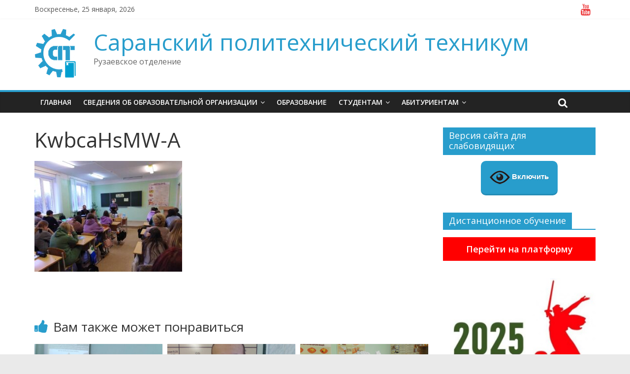

--- FILE ---
content_type: text/html; charset=UTF-8
request_url: https://ruzspt.ru/2021/12/10/urok-dobroty-svet-dobra-i-miloserdiya/kwbcahsmw-a/
body_size: 16511
content:
<!DOCTYPE html>
<html dir="ltr" lang="ru-RU">
<head>
<meta charset="UTF-8" />
<meta name="viewport" content="width=device-width, initial-scale=1">
<link rel="profile" href="http://gmpg.org/xfn/11" />
<link rel="pingback" href="https://ruzspt.ru/xmlrpc.php" />
<title>KwbcaHsMW-A | Саранский политехнический техникум</title>
	<style>img:is([sizes="auto" i], [sizes^="auto," i]) { contain-intrinsic-size: 3000px 1500px }</style>
	
		<!-- All in One SEO 4.7.3 - aioseo.com -->
		<meta name="robots" content="max-image-preview:large" />
		<link rel="canonical" href="https://ruzspt.ru/2021/12/10/urok-dobroty-svet-dobra-i-miloserdiya/kwbcahsmw-a/" />
		<meta name="generator" content="All in One SEO (AIOSEO) 4.7.3" />
		<meta name="google" content="nositelinkssearchbox" />
		<script type="application/ld+json" class="aioseo-schema">
			{"@context":"https:\/\/schema.org","@graph":[{"@type":"BreadcrumbList","@id":"https:\/\/ruzspt.ru\/2021\/12\/10\/urok-dobroty-svet-dobra-i-miloserdiya\/kwbcahsmw-a\/#breadcrumblist","itemListElement":[{"@type":"ListItem","@id":"https:\/\/ruzspt.ru\/#listItem","position":1,"name":"\u0413\u043b\u0430\u0432\u043d\u0430\u044f \u0441\u0442\u0440\u0430\u043d\u0438\u0446\u0430","item":"https:\/\/ruzspt.ru\/","nextItem":"https:\/\/ruzspt.ru\/2021\/12\/10\/urok-dobroty-svet-dobra-i-miloserdiya\/kwbcahsmw-a\/#listItem"},{"@type":"ListItem","@id":"https:\/\/ruzspt.ru\/2021\/12\/10\/urok-dobroty-svet-dobra-i-miloserdiya\/kwbcahsmw-a\/#listItem","position":2,"name":"KwbcaHsMW-A","previousItem":"https:\/\/ruzspt.ru\/#listItem"}]},{"@type":"ItemPage","@id":"https:\/\/ruzspt.ru\/2021\/12\/10\/urok-dobroty-svet-dobra-i-miloserdiya\/kwbcahsmw-a\/#itempage","url":"https:\/\/ruzspt.ru\/2021\/12\/10\/urok-dobroty-svet-dobra-i-miloserdiya\/kwbcahsmw-a\/","name":"KwbcaHsMW-A | \u0421\u0430\u0440\u0430\u043d\u0441\u043a\u0438\u0439 \u043f\u043e\u043b\u0438\u0442\u0435\u0445\u043d\u0438\u0447\u0435\u0441\u043a\u0438\u0439 \u0442\u0435\u0445\u043d\u0438\u043a\u0443\u043c","inLanguage":"ru-RU","isPartOf":{"@id":"https:\/\/ruzspt.ru\/#website"},"breadcrumb":{"@id":"https:\/\/ruzspt.ru\/2021\/12\/10\/urok-dobroty-svet-dobra-i-miloserdiya\/kwbcahsmw-a\/#breadcrumblist"},"author":{"@id":"https:\/\/ruzspt.ru\/author\/rospt\/#author"},"creator":{"@id":"https:\/\/ruzspt.ru\/author\/rospt\/#author"},"datePublished":"2021-12-10T09:56:13+03:00","dateModified":"2021-12-10T09:56:13+03:00"},{"@type":"Organization","@id":"https:\/\/ruzspt.ru\/#organization","name":"\u0421\u0430\u0440\u0430\u043d\u0441\u043a\u0438\u0439 \u043f\u043e\u043b\u0438\u0442\u0435\u0445\u043d\u0438\u0447\u0435\u0441\u043a\u0438\u0439 \u0442\u0435\u0445\u043d\u0438\u043a\u0443\u043c","description":"\u0420\u0443\u0437\u0430\u0435\u0432\u0441\u043a\u043e\u0435 \u043e\u0442\u0434\u0435\u043b\u0435\u043d\u0438\u0435","url":"https:\/\/ruzspt.ru\/","logo":{"@type":"ImageObject","url":"https:\/\/ruzspt.ru\/content\/uploads\/2017\/05\/logo.png","@id":"https:\/\/ruzspt.ru\/2021\/12\/10\/urok-dobroty-svet-dobra-i-miloserdiya\/kwbcahsmw-a\/#organizationLogo","width":100,"height":100},"image":{"@id":"https:\/\/ruzspt.ru\/2021\/12\/10\/urok-dobroty-svet-dobra-i-miloserdiya\/kwbcahsmw-a\/#organizationLogo"}},{"@type":"Person","@id":"https:\/\/ruzspt.ru\/author\/rospt\/#author","url":"https:\/\/ruzspt.ru\/author\/rospt\/","name":"ruzspt.ru","image":{"@type":"ImageObject","@id":"https:\/\/ruzspt.ru\/2021\/12\/10\/urok-dobroty-svet-dobra-i-miloserdiya\/kwbcahsmw-a\/#authorImage","url":"https:\/\/secure.gravatar.com\/avatar\/9fc371bb4883c80a8980551535b0feb54deb2ee5c5c5e9ec8965f92afeedd4b0?s=96&d=mm&r=g","width":96,"height":96,"caption":"ruzspt.ru"}},{"@type":"WebSite","@id":"https:\/\/ruzspt.ru\/#website","url":"https:\/\/ruzspt.ru\/","name":"\u0421\u0430\u0440\u0430\u043d\u0441\u043a\u0438\u0439 \u043f\u043e\u043b\u0438\u0442\u0435\u0445\u043d\u0438\u0447\u0435\u0441\u043a\u0438\u0439 \u0442\u0435\u0445\u043d\u0438\u043a\u0443\u043c","description":"\u0420\u0443\u0437\u0430\u0435\u0432\u0441\u043a\u043e\u0435 \u043e\u0442\u0434\u0435\u043b\u0435\u043d\u0438\u0435","inLanguage":"ru-RU","publisher":{"@id":"https:\/\/ruzspt.ru\/#organization"}}]}
		</script>
		<!-- All in One SEO -->

<link rel='dns-prefetch' href='//fonts.googleapis.com' />
<link rel="alternate" type="application/rss+xml" title="Саранский политехнический техникум &raquo; Лента" href="https://ruzspt.ru/feed/" />
<link rel="alternate" type="application/rss+xml" title="Саранский политехнический техникум &raquo; Лента комментариев" href="https://ruzspt.ru/comments/feed/" />
<link rel="alternate" type="application/rss+xml" title="Саранский политехнический техникум &raquo; Лента комментариев к &laquo;KwbcaHsMW-A&raquo;" href="https://ruzspt.ru/2021/12/10/urok-dobroty-svet-dobra-i-miloserdiya/kwbcahsmw-a/feed/" />
		<script type="text/javascript">
			'use strict';
			(function (w) {
				var darx = {};

				darx.addEvent = function (elem, event, fn) {
					if (elem.addEventListener) {
						elem.addEventListener(event, fn, false);
					} else {
						elem.attachEvent('on' + event, function () {
							return (fn.call(elem, window.event));
						});
					}
				};

				darx.fireEvent = function (elem, event) {
					var evt = elem.createEvent('Event');
					evt.initEvent(event, true, true);
					elem.dispatchEvent(evt);
				};

				darx.get = function (url, data, callback) {
					sendRequest('GET', url, data, callback);
				};

				darx.post = function (url, data, callback) {
					sendRequest('POST', url, data, callback);
				};

				darx.getJSON = function (url, data, callback) {
					var callbackName = 'darx_jsonp_' + Math.round(1000000000 * Math.random());
					window[callbackName] = function(data) {
						delete window[callbackName];
						document.body.removeChild(script);
						callback(data);
					};
					
					
					var script = document.createElement('script');
					script.type = "text/javascript";
					script.async = true;
					data.callback = callbackName;
					script.src = url + '?' + http_build_query(data);
					document.body.appendChild(script);
				};

				var http_build_query = function (data) {
					var params = [];
					var type;
					for (var key in data){
						if (data.hasOwnProperty(key)) {
							type = Object.prototype.toString.call(data[key]);
							if (type === '[object Array]' || type === '[object Object]') {
								for (var i in data[key]) {
									if (data[key].hasOwnProperty(i)) {
										params.push(encodeURIComponent(key) + '[]=' + encodeURIComponent(data[key][i]));
									}
								}
							} else {
								params.push(encodeURIComponent(key) + '=' + encodeURIComponent(data[key]));
							}
						}
					}
					return params.join('&');
				};

				var sendRequest = function (method, url, data, callback) {
					var xhr = false;
					var XMLHttpFactories = [
						function () {return new XMLHttpRequest()},
						function () {return new ActiveXObject("Msxml2.XMLHTTP")},
						function () {return new ActiveXObject("Msxml3.XMLHTTP")},
						function () {return new ActiveXObject("Microsoft.XMLHTTP")}
					];
					for (var i=0; i<XMLHttpFactories.length; ++i) {
						try { xhr = XMLHttpFactories[i]() } catch (e) { continue; }
						break;
					}

					if (!xhr) return;

					if (method === 'GET')  {
						data.r = Math.random();
						url += '?' + http_build_query(data);
					}

					xhr.open(method, url, true);
					xhr.setRequestHeader("X-Requested-With", "XMLHttpRequest");
					xhr.timeout = 5000;

					if (callback) {
						xhr.loaded = xhr.onreadystatechange = function () {
							if (xhr.readyState !== 4) return;
							callback(xhr.responseText, xhr);
						}
					}

					if (method !== 'GET')  {
						xhr.setRequestHeader("Content-type", "application/x-www-form-urlencoded");
						xhr.send(http_build_query(data));
					} else {
						xhr.send(null);
					}
				};

				w.darx = darx;
			}(window));
		</script>
		<script type="text/javascript">
/* <![CDATA[ */
window._wpemojiSettings = {"baseUrl":"https:\/\/s.w.org\/images\/core\/emoji\/16.0.1\/72x72\/","ext":".png","svgUrl":"https:\/\/s.w.org\/images\/core\/emoji\/16.0.1\/svg\/","svgExt":".svg","source":{"concatemoji":"https:\/\/ruzspt.ru\/wp-includes\/js\/wp-emoji-release.min.js?ver=6.8.3"}};
/*! This file is auto-generated */
!function(s,n){var o,i,e;function c(e){try{var t={supportTests:e,timestamp:(new Date).valueOf()};sessionStorage.setItem(o,JSON.stringify(t))}catch(e){}}function p(e,t,n){e.clearRect(0,0,e.canvas.width,e.canvas.height),e.fillText(t,0,0);var t=new Uint32Array(e.getImageData(0,0,e.canvas.width,e.canvas.height).data),a=(e.clearRect(0,0,e.canvas.width,e.canvas.height),e.fillText(n,0,0),new Uint32Array(e.getImageData(0,0,e.canvas.width,e.canvas.height).data));return t.every(function(e,t){return e===a[t]})}function u(e,t){e.clearRect(0,0,e.canvas.width,e.canvas.height),e.fillText(t,0,0);for(var n=e.getImageData(16,16,1,1),a=0;a<n.data.length;a++)if(0!==n.data[a])return!1;return!0}function f(e,t,n,a){switch(t){case"flag":return n(e,"\ud83c\udff3\ufe0f\u200d\u26a7\ufe0f","\ud83c\udff3\ufe0f\u200b\u26a7\ufe0f")?!1:!n(e,"\ud83c\udde8\ud83c\uddf6","\ud83c\udde8\u200b\ud83c\uddf6")&&!n(e,"\ud83c\udff4\udb40\udc67\udb40\udc62\udb40\udc65\udb40\udc6e\udb40\udc67\udb40\udc7f","\ud83c\udff4\u200b\udb40\udc67\u200b\udb40\udc62\u200b\udb40\udc65\u200b\udb40\udc6e\u200b\udb40\udc67\u200b\udb40\udc7f");case"emoji":return!a(e,"\ud83e\udedf")}return!1}function g(e,t,n,a){var r="undefined"!=typeof WorkerGlobalScope&&self instanceof WorkerGlobalScope?new OffscreenCanvas(300,150):s.createElement("canvas"),o=r.getContext("2d",{willReadFrequently:!0}),i=(o.textBaseline="top",o.font="600 32px Arial",{});return e.forEach(function(e){i[e]=t(o,e,n,a)}),i}function t(e){var t=s.createElement("script");t.src=e,t.defer=!0,s.head.appendChild(t)}"undefined"!=typeof Promise&&(o="wpEmojiSettingsSupports",i=["flag","emoji"],n.supports={everything:!0,everythingExceptFlag:!0},e=new Promise(function(e){s.addEventListener("DOMContentLoaded",e,{once:!0})}),new Promise(function(t){var n=function(){try{var e=JSON.parse(sessionStorage.getItem(o));if("object"==typeof e&&"number"==typeof e.timestamp&&(new Date).valueOf()<e.timestamp+604800&&"object"==typeof e.supportTests)return e.supportTests}catch(e){}return null}();if(!n){if("undefined"!=typeof Worker&&"undefined"!=typeof OffscreenCanvas&&"undefined"!=typeof URL&&URL.createObjectURL&&"undefined"!=typeof Blob)try{var e="postMessage("+g.toString()+"("+[JSON.stringify(i),f.toString(),p.toString(),u.toString()].join(",")+"));",a=new Blob([e],{type:"text/javascript"}),r=new Worker(URL.createObjectURL(a),{name:"wpTestEmojiSupports"});return void(r.onmessage=function(e){c(n=e.data),r.terminate(),t(n)})}catch(e){}c(n=g(i,f,p,u))}t(n)}).then(function(e){for(var t in e)n.supports[t]=e[t],n.supports.everything=n.supports.everything&&n.supports[t],"flag"!==t&&(n.supports.everythingExceptFlag=n.supports.everythingExceptFlag&&n.supports[t]);n.supports.everythingExceptFlag=n.supports.everythingExceptFlag&&!n.supports.flag,n.DOMReady=!1,n.readyCallback=function(){n.DOMReady=!0}}).then(function(){return e}).then(function(){var e;n.supports.everything||(n.readyCallback(),(e=n.source||{}).concatemoji?t(e.concatemoji):e.wpemoji&&e.twemoji&&(t(e.twemoji),t(e.wpemoji)))}))}((window,document),window._wpemojiSettings);
/* ]]> */
</script>
<style id='wp-emoji-styles-inline-css' type='text/css'>

	img.wp-smiley, img.emoji {
		display: inline !important;
		border: none !important;
		box-shadow: none !important;
		height: 1em !important;
		width: 1em !important;
		margin: 0 0.07em !important;
		vertical-align: -0.1em !important;
		background: none !important;
		padding: 0 !important;
	}
</style>
<link rel='stylesheet' id='wp-block-library-css' href='https://ruzspt.ru/wp-includes/css/dist/block-library/style.min.css?ver=6.8.3' type='text/css' media='all' />
<style id='classic-theme-styles-inline-css' type='text/css'>
/*! This file is auto-generated */
.wp-block-button__link{color:#fff;background-color:#32373c;border-radius:9999px;box-shadow:none;text-decoration:none;padding:calc(.667em + 2px) calc(1.333em + 2px);font-size:1.125em}.wp-block-file__button{background:#32373c;color:#fff;text-decoration:none}
</style>
<style id='global-styles-inline-css' type='text/css'>
:root{--wp--preset--aspect-ratio--square: 1;--wp--preset--aspect-ratio--4-3: 4/3;--wp--preset--aspect-ratio--3-4: 3/4;--wp--preset--aspect-ratio--3-2: 3/2;--wp--preset--aspect-ratio--2-3: 2/3;--wp--preset--aspect-ratio--16-9: 16/9;--wp--preset--aspect-ratio--9-16: 9/16;--wp--preset--color--black: #000000;--wp--preset--color--cyan-bluish-gray: #abb8c3;--wp--preset--color--white: #ffffff;--wp--preset--color--pale-pink: #f78da7;--wp--preset--color--vivid-red: #cf2e2e;--wp--preset--color--luminous-vivid-orange: #ff6900;--wp--preset--color--luminous-vivid-amber: #fcb900;--wp--preset--color--light-green-cyan: #7bdcb5;--wp--preset--color--vivid-green-cyan: #00d084;--wp--preset--color--pale-cyan-blue: #8ed1fc;--wp--preset--color--vivid-cyan-blue: #0693e3;--wp--preset--color--vivid-purple: #9b51e0;--wp--preset--gradient--vivid-cyan-blue-to-vivid-purple: linear-gradient(135deg,rgba(6,147,227,1) 0%,rgb(155,81,224) 100%);--wp--preset--gradient--light-green-cyan-to-vivid-green-cyan: linear-gradient(135deg,rgb(122,220,180) 0%,rgb(0,208,130) 100%);--wp--preset--gradient--luminous-vivid-amber-to-luminous-vivid-orange: linear-gradient(135deg,rgba(252,185,0,1) 0%,rgba(255,105,0,1) 100%);--wp--preset--gradient--luminous-vivid-orange-to-vivid-red: linear-gradient(135deg,rgba(255,105,0,1) 0%,rgb(207,46,46) 100%);--wp--preset--gradient--very-light-gray-to-cyan-bluish-gray: linear-gradient(135deg,rgb(238,238,238) 0%,rgb(169,184,195) 100%);--wp--preset--gradient--cool-to-warm-spectrum: linear-gradient(135deg,rgb(74,234,220) 0%,rgb(151,120,209) 20%,rgb(207,42,186) 40%,rgb(238,44,130) 60%,rgb(251,105,98) 80%,rgb(254,248,76) 100%);--wp--preset--gradient--blush-light-purple: linear-gradient(135deg,rgb(255,206,236) 0%,rgb(152,150,240) 100%);--wp--preset--gradient--blush-bordeaux: linear-gradient(135deg,rgb(254,205,165) 0%,rgb(254,45,45) 50%,rgb(107,0,62) 100%);--wp--preset--gradient--luminous-dusk: linear-gradient(135deg,rgb(255,203,112) 0%,rgb(199,81,192) 50%,rgb(65,88,208) 100%);--wp--preset--gradient--pale-ocean: linear-gradient(135deg,rgb(255,245,203) 0%,rgb(182,227,212) 50%,rgb(51,167,181) 100%);--wp--preset--gradient--electric-grass: linear-gradient(135deg,rgb(202,248,128) 0%,rgb(113,206,126) 100%);--wp--preset--gradient--midnight: linear-gradient(135deg,rgb(2,3,129) 0%,rgb(40,116,252) 100%);--wp--preset--font-size--small: 13px;--wp--preset--font-size--medium: 20px;--wp--preset--font-size--large: 36px;--wp--preset--font-size--x-large: 42px;--wp--preset--spacing--20: 0.44rem;--wp--preset--spacing--30: 0.67rem;--wp--preset--spacing--40: 1rem;--wp--preset--spacing--50: 1.5rem;--wp--preset--spacing--60: 2.25rem;--wp--preset--spacing--70: 3.38rem;--wp--preset--spacing--80: 5.06rem;--wp--preset--shadow--natural: 6px 6px 9px rgba(0, 0, 0, 0.2);--wp--preset--shadow--deep: 12px 12px 50px rgba(0, 0, 0, 0.4);--wp--preset--shadow--sharp: 6px 6px 0px rgba(0, 0, 0, 0.2);--wp--preset--shadow--outlined: 6px 6px 0px -3px rgba(255, 255, 255, 1), 6px 6px rgba(0, 0, 0, 1);--wp--preset--shadow--crisp: 6px 6px 0px rgba(0, 0, 0, 1);}:where(.is-layout-flex){gap: 0.5em;}:where(.is-layout-grid){gap: 0.5em;}body .is-layout-flex{display: flex;}.is-layout-flex{flex-wrap: wrap;align-items: center;}.is-layout-flex > :is(*, div){margin: 0;}body .is-layout-grid{display: grid;}.is-layout-grid > :is(*, div){margin: 0;}:where(.wp-block-columns.is-layout-flex){gap: 2em;}:where(.wp-block-columns.is-layout-grid){gap: 2em;}:where(.wp-block-post-template.is-layout-flex){gap: 1.25em;}:where(.wp-block-post-template.is-layout-grid){gap: 1.25em;}.has-black-color{color: var(--wp--preset--color--black) !important;}.has-cyan-bluish-gray-color{color: var(--wp--preset--color--cyan-bluish-gray) !important;}.has-white-color{color: var(--wp--preset--color--white) !important;}.has-pale-pink-color{color: var(--wp--preset--color--pale-pink) !important;}.has-vivid-red-color{color: var(--wp--preset--color--vivid-red) !important;}.has-luminous-vivid-orange-color{color: var(--wp--preset--color--luminous-vivid-orange) !important;}.has-luminous-vivid-amber-color{color: var(--wp--preset--color--luminous-vivid-amber) !important;}.has-light-green-cyan-color{color: var(--wp--preset--color--light-green-cyan) !important;}.has-vivid-green-cyan-color{color: var(--wp--preset--color--vivid-green-cyan) !important;}.has-pale-cyan-blue-color{color: var(--wp--preset--color--pale-cyan-blue) !important;}.has-vivid-cyan-blue-color{color: var(--wp--preset--color--vivid-cyan-blue) !important;}.has-vivid-purple-color{color: var(--wp--preset--color--vivid-purple) !important;}.has-black-background-color{background-color: var(--wp--preset--color--black) !important;}.has-cyan-bluish-gray-background-color{background-color: var(--wp--preset--color--cyan-bluish-gray) !important;}.has-white-background-color{background-color: var(--wp--preset--color--white) !important;}.has-pale-pink-background-color{background-color: var(--wp--preset--color--pale-pink) !important;}.has-vivid-red-background-color{background-color: var(--wp--preset--color--vivid-red) !important;}.has-luminous-vivid-orange-background-color{background-color: var(--wp--preset--color--luminous-vivid-orange) !important;}.has-luminous-vivid-amber-background-color{background-color: var(--wp--preset--color--luminous-vivid-amber) !important;}.has-light-green-cyan-background-color{background-color: var(--wp--preset--color--light-green-cyan) !important;}.has-vivid-green-cyan-background-color{background-color: var(--wp--preset--color--vivid-green-cyan) !important;}.has-pale-cyan-blue-background-color{background-color: var(--wp--preset--color--pale-cyan-blue) !important;}.has-vivid-cyan-blue-background-color{background-color: var(--wp--preset--color--vivid-cyan-blue) !important;}.has-vivid-purple-background-color{background-color: var(--wp--preset--color--vivid-purple) !important;}.has-black-border-color{border-color: var(--wp--preset--color--black) !important;}.has-cyan-bluish-gray-border-color{border-color: var(--wp--preset--color--cyan-bluish-gray) !important;}.has-white-border-color{border-color: var(--wp--preset--color--white) !important;}.has-pale-pink-border-color{border-color: var(--wp--preset--color--pale-pink) !important;}.has-vivid-red-border-color{border-color: var(--wp--preset--color--vivid-red) !important;}.has-luminous-vivid-orange-border-color{border-color: var(--wp--preset--color--luminous-vivid-orange) !important;}.has-luminous-vivid-amber-border-color{border-color: var(--wp--preset--color--luminous-vivid-amber) !important;}.has-light-green-cyan-border-color{border-color: var(--wp--preset--color--light-green-cyan) !important;}.has-vivid-green-cyan-border-color{border-color: var(--wp--preset--color--vivid-green-cyan) !important;}.has-pale-cyan-blue-border-color{border-color: var(--wp--preset--color--pale-cyan-blue) !important;}.has-vivid-cyan-blue-border-color{border-color: var(--wp--preset--color--vivid-cyan-blue) !important;}.has-vivid-purple-border-color{border-color: var(--wp--preset--color--vivid-purple) !important;}.has-vivid-cyan-blue-to-vivid-purple-gradient-background{background: var(--wp--preset--gradient--vivid-cyan-blue-to-vivid-purple) !important;}.has-light-green-cyan-to-vivid-green-cyan-gradient-background{background: var(--wp--preset--gradient--light-green-cyan-to-vivid-green-cyan) !important;}.has-luminous-vivid-amber-to-luminous-vivid-orange-gradient-background{background: var(--wp--preset--gradient--luminous-vivid-amber-to-luminous-vivid-orange) !important;}.has-luminous-vivid-orange-to-vivid-red-gradient-background{background: var(--wp--preset--gradient--luminous-vivid-orange-to-vivid-red) !important;}.has-very-light-gray-to-cyan-bluish-gray-gradient-background{background: var(--wp--preset--gradient--very-light-gray-to-cyan-bluish-gray) !important;}.has-cool-to-warm-spectrum-gradient-background{background: var(--wp--preset--gradient--cool-to-warm-spectrum) !important;}.has-blush-light-purple-gradient-background{background: var(--wp--preset--gradient--blush-light-purple) !important;}.has-blush-bordeaux-gradient-background{background: var(--wp--preset--gradient--blush-bordeaux) !important;}.has-luminous-dusk-gradient-background{background: var(--wp--preset--gradient--luminous-dusk) !important;}.has-pale-ocean-gradient-background{background: var(--wp--preset--gradient--pale-ocean) !important;}.has-electric-grass-gradient-background{background: var(--wp--preset--gradient--electric-grass) !important;}.has-midnight-gradient-background{background: var(--wp--preset--gradient--midnight) !important;}.has-small-font-size{font-size: var(--wp--preset--font-size--small) !important;}.has-medium-font-size{font-size: var(--wp--preset--font-size--medium) !important;}.has-large-font-size{font-size: var(--wp--preset--font-size--large) !important;}.has-x-large-font-size{font-size: var(--wp--preset--font-size--x-large) !important;}
:where(.wp-block-post-template.is-layout-flex){gap: 1.25em;}:where(.wp-block-post-template.is-layout-grid){gap: 1.25em;}
:where(.wp-block-columns.is-layout-flex){gap: 2em;}:where(.wp-block-columns.is-layout-grid){gap: 2em;}
:root :where(.wp-block-pullquote){font-size: 1.5em;line-height: 1.6;}
</style>
<link rel='stylesheet' id='contact-form-7-css' href='https://ruzspt.ru/content/components/contact-form-7/includes/css/styles.css?ver=5.9.8' type='text/css' media='all' />
<link rel='stylesheet' id='vi-style-css' href='https://ruzspt.ru/content/components/for-the-visually-impaired/css/styles.css?ver=6.8.3' type='text/css' media='all' />
<style id='vi-style-inline-css' type='text/css'>

		.vi-on-img-button{
  background: url(https://ruzspt.ru/content/components/for-the-visually-impaired/img/icon_41.png) 100% 100% no-repeat;
  background-size: contain;
    display: inline-block;
    vertical-align: middle;
    height: 41px;
    width: 41px;
    text-decoration: none;
    outline: 0;
		}
#bt_widget-vi-on a {
	text-align: center;
	cursor: pointer;
	background: #289dcc;
	box-shadow: 0 -3px 0 rgba(0, 0, 0, 0.1) inset;
	border: 0 none;
	border-radius: 6px;
	overflow: hidden;
    font-size: 15px;
    padding: 13px 18px 16px;
	text-decoration: none;
	display: inline-block;
	font-family: arial;
    font-weight: 700;
	line-height: 100%;
	text-shadow: 1px 1px 0 rgba(0, 0, 0, 0.12);
	margin-top: -3px;
    color: #ffffff;
    border-radius: 10px;
    vertical-align:middle;

}


#bt_widget-vi-on a:hover {
	-o-box-shadow: 0 -1px 0 rgba(0, 0, 0, 0.14) inset;
	-moz-box-shadow: 0 -1px 0 rgba(0, 0, 0, 0.14) inset;
	-webkit-box-shadow: 0 -1px 0 rgba(0, 0, 0, 0.14) inset;
	box-shadow: 0 -1px 0 rgba(0, 0, 0, 0.14) inset;
	text-decoration: underline;	
}

#bt_widget-vi-on .vi_widget_img {
    vertical-align:middle;
}
#bt_widget-vi-on  {
	    position: relative;
    top: 0;
    left: 0;
    color: #000000;
    font-size: 18px;
    letter-spacing: 0;
    text-align: center;
}
.vi-close{
	vertical-align: middle;
	text-align: center;
	display: flex;
	justify-content: center;
	align-items: center;
	font-size: 16px;
	text-decoration: none;
	font-weight: bold;
	vertical-align: middle;
	word-break: break-all;
    word-wrap: break-word;

}
.bt_widget-vi{
	vertical-align: middle;
	text-align: center;
	
}
		
		
</style>
<link rel='stylesheet' id='social-button-css' href='https://ruzspt.ru/content/components/vkontakte-api/assets/css/social-button.css?ver=4.0.1' type='text/css' media='all' />
<link rel='stylesheet' id='colormag_google_fonts-css' href='//fonts.googleapis.com/css?family=Open+Sans%3A400%2C600&#038;ver=6.8.3' type='text/css' media='all' />
<link rel='stylesheet' id='colormag_style-css' href='https://ruzspt.ru/content/themes/ruzspt/style.css?ver=6.8.3' type='text/css' media='all' />
<link rel='stylesheet' id='colormag-fontawesome-css' href='https://ruzspt.ru/content/themes/ruzspt/fontawesome/css/font-awesome.css?ver=4.2.1' type='text/css' media='all' />
<link rel='stylesheet' id='colormag-featured-image-popup-css-css' href='https://ruzspt.ru/content/themes/ruzspt/js/magnific-popup/magnific-popup.css?ver=20150310' type='text/css' media='all' />
<link rel='stylesheet' id='slb_core-css' href='https://ruzspt.ru/content/components/simple-lightbox/client/css/app.css?ver=2.9.3' type='text/css' media='all' />
<script type="text/javascript" src="https://ruzspt.ru/wp-includes/js/jquery/jquery.min.js?ver=3.7.1" id="jquery-core-js"></script>
<script type="text/javascript" src="https://ruzspt.ru/wp-includes/js/jquery/jquery-migrate.min.js?ver=3.4.1" id="jquery-migrate-js"></script>
<script type="text/javascript" src="https://ruzspt.ru/content/components/for-the-visually-impaired/js/js.cookie.js?ver=2.1.0" id="vi_cookie-js"></script>
<script type="text/javascript" id="add_vi_script-js-extra">
/* <![CDATA[ */
var js_vi_script = {"txt_size":"16","sxema":"1","image":"1","font":"1","kerning":"0","line":"0","allbackgrnd":"1","reload_page":"0","auto_p_on":"0","scrool_panel":"","btxt":"\u0412\u043a\u043b\u044e\u0447\u0438\u0442\u044c","btxt2":"\u0412\u0435\u0440\u043d\u0443\u0442\u044c\u0441\u044f \u0432 \u043d\u043e\u0440\u043c\u0430\u043b\u044c\u043d\u044b\u0439 \u0440\u0435\u0436\u0438\u043c","btxtcolor":"#ffffff","bcolor":"#289dcc","img_close2":"<img src=\"https:\/\/ruzspt.ru\/content\/components\/for-the-visually-impaired\/img\/icon_41x.png\" class=\"vi_widget_img\">","razmer_images":"1","fs_title1":"\u041c\u0430\u043b\u0435\u043d\u044c\u043a\u0438\u0439 \u0440\u0430\u0437\u043c\u0435\u0440 \u0448\u0440\u0438\u0444\u0442\u0430","fs_title2":"\u0423\u043c\u0435\u043d\u044c\u0448\u0435\u043d\u043d\u044b\u0439 \u0440\u0430\u0437\u043c\u0435\u0440 \u0448\u0440\u0438\u0444\u0442\u0430","fs_title3":"\u041d\u043e\u0440\u043c\u0430\u043b\u044c\u043d\u044b\u0439 \u0440\u0430\u0437\u043c\u0435\u0440 \u0448\u0440\u0438\u0444\u0442\u0430","fs_title4":"\u0423\u0432\u0435\u043b\u0438\u0447\u0435\u043d\u043d\u044b\u0439 \u0440\u0430\u0437\u043c\u0435\u0440 \u0448\u0440\u0438\u0444\u0442\u0430","fs_title5":"\u0411\u043e\u043b\u044c\u0448\u043e\u0439 \u0440\u0430\u0437\u043c\u0435\u0440 \u0448\u0440\u0438\u0444\u0442\u0430","sxem_title":"\u0426","sxem_title1":"\u0426\u0432\u0435\u0442\u043e\u0432\u0430\u044f \u0441\u0445\u0435\u043c\u0430: \u0427\u0435\u0440\u043d\u044b\u043c \u043f\u043e \u0431\u0435\u043b\u043e\u043c\u0443","sxem_title2":"\u0426\u0432\u0435\u0442\u043e\u0432\u0430\u044f \u0441\u0445\u0435\u043c\u0430: \u0411\u0435\u043b\u044b\u043c \u043f\u043e \u0447\u0435\u0440\u043d\u043e\u043c\u0443","sxem_title3":"\u0426\u0432\u0435\u0442\u043e\u0432\u0430\u044f \u0441\u0445\u0435\u043c\u0430: \u0422\u0435\u043c\u043d\u043e-\u0441\u0438\u043d\u0438\u043c \u043f\u043e \u0433\u043e\u043b\u0443\u0431\u043e\u043c\u0443","sxem_title4":"\u0426\u0432\u0435\u0442\u043e\u0432\u0430\u044f \u0441\u0445\u0435\u043c\u0430: \u041a\u043e\u0440\u0438\u0447\u043d\u0435\u0432\u044b\u043c \u043f\u043e \u0431\u0435\u0436\u0435\u0432\u043e\u043c\u0443","sxem_title5":"\u0426\u0432\u0435\u0442\u043e\u0432\u0430\u044f \u0441\u0445\u0435\u043c\u0430: \u0417\u0435\u043b\u0435\u043d\u044b\u043c \u043f\u043e \u0442\u0435\u043c\u043d\u043e-\u043a\u043e\u0440\u0438\u0447\u043d\u0435\u0432\u043e\u043c\u0443","img_title_on":"\u0412\u043a\u043b\u044e\u0447\u0438\u0442\u044c \u0438\u0437\u043e\u0431\u0440\u0430\u0436\u0435\u043d\u0438\u044f","img_title_gs":"\u0427\u0435\u0440\u043d\u043e-\u0431\u0435\u043b\u044b\u0435 \u0438\u0437\u043e\u0431\u0440\u0430\u0436\u0435\u043d\u0438\u044f","img_title_off":"\u041e\u0442\u043a\u043b\u044e\u0447\u0438\u0442\u044c \u0438\u0437\u043e\u0431\u0440\u0430\u0436\u0435\u043d\u0438\u044f","setting_title":"\u041d\u0430\u0441\u0442\u0440\u043e\u0439\u043a\u0438","close_title":"\u0412\u0435\u0440\u043d\u0443\u0442\u044c\u0441\u044f \u0432 \u043e\u0431\u044b\u0447\u043d\u044b\u0439 \u0440\u0435\u0436\u0438\u043c","settings_title":"\u041d\u0430\u0441\u0442\u0440\u043e\u0439\u043a\u0438 \u0448\u0440\u0438\u0444\u0442\u0430","setfont_title":"\u0412\u044b\u0431\u0435\u0440\u0438\u0442\u0435 \u0448\u0440\u0438\u0444\u0442","setsplet":"\u0418\u043d\u0442\u0435\u0440\u0432\u0430\u043b \u043c\u0435\u0436\u0434\u0443 \u0431\u0443\u043a\u0432\u0430\u043c\u0438","setspline":"\u0418\u043d\u0442\u0435\u0440\u0432\u0430\u043b \u043c\u0435\u0436\u0434\u0443 \u0441\u0442\u0440\u043e\u043a\u0430\u043c\u0438","standart":"\u0421\u0442\u0430\u043d\u0434\u0430\u0440\u0442\u043d\u044b\u0439","average":"\u0421\u0440\u0435\u0434\u043d\u0438\u0439","big":"\u0411\u043e\u043b\u044c\u0448\u043e\u0439","sel_sxem":"\u0412\u044b\u0431\u043e\u0440 \u0446\u0432\u0435\u0442\u043e\u0432\u043e\u0439 \u0441\u0445\u0435\u043c\u044b","closepanel":"\u0417\u0430\u043a\u0440\u044b\u0442\u044c \u043f\u0430\u043d\u0435\u043b\u044c","defsetpanel":"\u0412\u0435\u0440\u043d\u0443\u0442\u044c \u0441\u0442\u0430\u043d\u0434\u0430\u0440\u0442\u043d\u044b\u0435 \u043d\u0430\u0441\u0442\u0440\u043e\u0439\u043a\u0438","noimgdescr":"\u043d\u0435\u0442 \u043e\u043f\u0438\u0441\u0430\u043d\u0438\u044f \u043a \u0438\u0437\u043e\u0431\u0440\u0430\u0436\u0435\u043d\u0438\u044e","picture":"\u0418\u0437\u043e\u0431\u0440\u0430\u0436\u0435\u043d\u0438\u0435"};
/* ]]> */
</script>
<script type="text/javascript" src="https://ruzspt.ru/content/components/for-the-visually-impaired/js/js.for.the.visually.impaired.js?ver=0.53" id="add_vi_script-js"></script>
<script type="text/javascript" src="https://ruzspt.ru/content/themes/ruzspt/js/colormag-custom.js?ver=6.8.3" id="colormag-custom-js"></script>
<!--[if lte IE 8]>
<script type="text/javascript" src="https://ruzspt.ru/content/themes/ruzspt/js/html5shiv.min.js?ver=6.8.3" id="html5-js"></script>
<![endif]-->
<link rel="https://api.w.org/" href="https://ruzspt.ru/wp-json/" /><link rel="alternate" title="JSON" type="application/json" href="https://ruzspt.ru/wp-json/wp/v2/media/1959" /><link rel="alternate" title="oEmbed (JSON)" type="application/json+oembed" href="https://ruzspt.ru/wp-json/oembed/1.0/embed?url=https%3A%2F%2Fruzspt.ru%2F2021%2F12%2F10%2Furok-dobroty-svet-dobra-i-miloserdiya%2Fkwbcahsmw-a%2F" />
<link rel="alternate" title="oEmbed (XML)" type="text/xml+oembed" href="https://ruzspt.ru/wp-json/oembed/1.0/embed?url=https%3A%2F%2Fruzspt.ru%2F2021%2F12%2F10%2Furok-dobroty-svet-dobra-i-miloserdiya%2Fkwbcahsmw-a%2F&#038;format=xml" />
	
<!-- Yandex.Metrika counter -->
<script type="text/javascript">
    (function (d, w, c) {
        (w[c] = w[c] || []).push(function() {
            try {
                w.yaCounter44657959 = new Ya.Metrika({
                    id:44657959,
                    clickmap:true,
                    trackLinks:true,
                    accurateTrackBounce:true,
                    webvisor:true
                });
            } catch(e) { }
        });

        var n = d.getElementsByTagName("script")[0],
            s = d.createElement("script"),
            f = function () { n.parentNode.insertBefore(s, n); };
        s.type = "text/javascript";
        s.async = true;
        s.src = "https://mc.yandex.ru/metrika/watch.js";

        if (w.opera == "[object Opera]") {
            d.addEventListener("DOMContentLoaded", f, false);
        } else { f(); }
    })(document, window, "yandex_metrika_callbacks");
</script>
<noscript><div><img src="https://mc.yandex.ru/watch/44657959" style="position:absolute; left:-9999px;" alt="" /></div></noscript>
<!-- /Yandex.Metrika counter -->
<link rel="icon" href="https://ruzspt.ru/content/uploads/2017/05/logo.png" sizes="32x32" />
<link rel="icon" href="https://ruzspt.ru/content/uploads/2017/05/logo.png" sizes="192x192" />
<link rel="apple-touch-icon" href="https://ruzspt.ru/content/uploads/2017/05/logo.png" />
<meta name="msapplication-TileImage" content="https://ruzspt.ru/content/uploads/2017/05/logo.png" />
		<style type="text/css" id="wp-custom-css">
			/*
Здесь можно добавить ваши CSS-стили.

Нажмите на значок помощи выше, чтобы узнать больше.
*/
#content .post .article-content .entry-title {
   padding: 5px 0 0;
   font-size: 24px;
}
.sputnik {
margin-top:10px;
width: 100%;
text-align: center;
}
.sputnik button{
-webkit-writing-mode: horizontal-tb !important;
-webkit-appearance: button;
border-style: solid;
border-width: 1px;
margin: 0em;
padding: 5px 10px;
font-size: 14px;
}
.sputnik button:hover{
	background: #00638b;
}		</style>
		</head>

<body class="attachment wp-singular attachment-template-default single single-attachment postid-1959 attachmentid-1959 attachment-jpeg wp-custom-logo wp-theme-ruzspt  wide better-responsive-menu">
<div id="page" class="hfeed site">
		<header id="masthead" class="site-header clearfix">
		<div id="header-text-nav-container" class="clearfix">
                     <div class="news-bar">
               <div class="inner-wrap clearfix">
                  	<div class="date-in-header">
		Воскресенье, 25 января, 2026	</div>

                  
                  	<div class="social-links clearfix">
		<ul>
		<li><a href="https://www.youtube.com/channel/UCMfrQtciD6foMeWbzeqxk3w" target="_blank"><i class="fa fa-youtube"></i></a></li>		</ul>
	</div><!-- .social-links -->
	               </div>
            </div>
         
			
			<div class="inner-wrap">

				<div id="header-text-nav-wrap" class="clearfix">
					<div id="header-left-section">
													<div id="header-logo-image">
								
								<a href="https://ruzspt.ru/" class="custom-logo-link" rel="home"><img width="100" height="100" src="https://ruzspt.ru/content/uploads/2017/05/logo.png" class="custom-logo" alt="Саранский политехнический техникум" decoding="async" /></a>							</div><!-- #header-logo-image -->
												<div id="header-text" class="">
                                             <h3 id="site-title">
                           <a href="https://ruzspt.ru/" title="Саранский политехнический техникум" rel="home">Саранский политехнический техникум</a>
                        </h3>
                     							                        <p id="site-description">Рузаевское отделение</p>
                     <!-- #site-description -->
						</div><!-- #header-text -->
					</div><!-- #header-left-section -->
					<div id="header-right-section">
									    	</div><!-- #header-right-section -->

			   </div><!-- #header-text-nav-wrap -->

			</div><!-- .inner-wrap -->

			
			<nav id="site-navigation" class="main-navigation clearfix" role="navigation">
				<div class="inner-wrap clearfix">
					               <h4 class="menu-toggle"></h4>
               <div class="menu-primary-container"><ul id="menu-glavnoe-menyu" class="menu"><li id="menu-item-7" class="menu-item menu-item-type-custom menu-item-object-custom menu-item-home menu-item-7"><a href="https://ruzspt.ru/">Главная</a></li>
<li id="menu-item-177" class="menu-item menu-item-type-custom menu-item-object-custom menu-item-has-children menu-item-177"><a>Сведения об образовательной организации</a>
<ul class="sub-menu">
	<li id="menu-item-536" class="menu-item menu-item-type-post_type menu-item-object-page menu-item-536"><a href="https://ruzspt.ru/struktura-i-organyi-upravleniya/">Структура и органы управления</a></li>
	<li id="menu-item-261" class="menu-item menu-item-type-post_type menu-item-object-page menu-item-261"><a href="https://ruzspt.ru/kontakty/">Контакты</a></li>
	<li id="menu-item-214" class="menu-item menu-item-type-post_type menu-item-object-page menu-item-214"><a href="https://ruzspt.ru/istoriya/">История техникума</a></li>
	<li id="menu-item-281" class="menu-item menu-item-type-post_type menu-item-object-page menu-item-281"><a href="https://ruzspt.ru/kollektiv/">Коллектив</a></li>
	<li id="menu-item-1395" class="menu-item menu-item-type-custom menu-item-object-custom menu-item-1395"><a href="https://ruzspt.ru/informacziya-o-chislennosti-obuchayushhihsya/">Численность обучающихся</a></li>
	<li id="menu-item-173" class="menu-item menu-item-type-post_type menu-item-object-page menu-item-173"><a href="https://ruzspt.ru/dokumenty/">Документы</a></li>
	<li id="menu-item-541" class="menu-item menu-item-type-post_type menu-item-object-page menu-item-541"><a href="https://ruzspt.ru/materialno-tehnicheskoe-obespechenie/">Материально-техническое обеспечение</a></li>
</ul>
</li>
<li id="menu-item-176" class="menu-item menu-item-type-post_type menu-item-object-page menu-item-176"><a href="https://ruzspt.ru/obuchenie/">Образование</a></li>
<li id="menu-item-315" class="menu-item menu-item-type-custom menu-item-object-custom menu-item-has-children menu-item-315"><a>Студентам</a>
<ul class="sub-menu">
	<li id="menu-item-347" class="menu-item menu-item-type-post_type menu-item-object-page menu-item-347"><a href="https://ruzspt.ru/raspisanie-zvonkov/">Расписание звонков</a></li>
	<li id="menu-item-318" class="menu-item menu-item-type-post_type menu-item-object-page menu-item-318"><a href="https://ruzspt.ru/raspisanie/">Расписание занятий</a></li>
	<li id="menu-item-328" class="menu-item menu-item-type-post_type menu-item-object-page menu-item-328"><a href="https://ruzspt.ru/grafik-uchebnogo-protsessa/">График учебного процесса</a></li>
	<li id="menu-item-1390" class="menu-item menu-item-type-custom menu-item-object-custom menu-item-1390"><a href="https://ruzspt.ru/pitanie/">Питание</a></li>
	<li id="menu-item-2731" class="menu-item menu-item-type-post_type menu-item-object-page menu-item-2731"><a href="https://ruzspt.ru/usloviya-ohrany-zdorovya-obuchayushhihsya/">Условия охраны здоровья обучающихся</a></li>
	<li id="menu-item-2738" class="menu-item menu-item-type-post_type menu-item-object-page menu-item-2738"><a href="https://ruzspt.ru/ob-obespechenii-dostupa-v-zdanie/">Об обеспечении доступа в здание</a></li>
	<li id="menu-item-2735" class="menu-item menu-item-type-post_type menu-item-object-page menu-item-2735"><a href="https://ruzspt.ru/o-dostupe-k-informaczionnym-sistemam/">О доступе к информационным системам</a></li>
	<li id="menu-item-169" class="menu-item menu-item-type-post_type menu-item-object-page menu-item-169"><a href="https://ruzspt.ru/foto/">Фотоальбомы</a></li>
</ul>
</li>
<li id="menu-item-576" class="menu-item menu-item-type-custom menu-item-object-custom menu-item-has-children menu-item-576"><a>Абитуриентам</a>
<ul class="sub-menu">
	<li id="menu-item-679" class="menu-item menu-item-type-post_type menu-item-object-page menu-item-679"><a href="https://ruzspt.ru/tsifryi-priyoma/">Цифры приёма на 2025 год</a></li>
	<li id="menu-item-580" class="menu-item menu-item-type-post_type menu-item-object-page menu-item-580"><a href="https://ruzspt.ru/napisat-zayavlenie-o-priyome/">Подать заявление о приёме</a></li>
	<li id="menu-item-976" class="menu-item menu-item-type-post_type menu-item-object-page menu-item-976"><a href="https://ruzspt.ru/spiski-abiturientov-podavshih-zayavlenie/">Списки абитуриентов, подавших заявление</a></li>
	<li id="menu-item-590" class="menu-item menu-item-type-post_type menu-item-object-page menu-item-590"><a href="https://ruzspt.ru/prikazyi-o-zachisleniyah/">Приказы о зачислениях</a></li>
	<li id="menu-item-709" class="menu-item menu-item-type-post_type menu-item-object-page menu-item-709"><a href="https://ruzspt.ru/svedeniya-o-vakantnyih-mestah/">Сведения о вакантных местах</a></li>
</ul>
</li>
</ul></div>                                                <i class="fa fa-search search-top"></i>
                  <div class="search-form-top">
                     <form action="https://ruzspt.ru/" class="search-form searchform clearfix" method="get">
   <div class="search-wrap">
      <input type="text" placeholder="Поиск" class="s field" name="s">
      <button class="search-icon" type="submit"></button>
   </div>
</form><!-- .searchform -->                  </div>
               				</div>
			</nav>

		</div><!-- #header-text-nav-container -->

		
	</header>
			<div id="main" class="clearfix">
		<div class="inner-wrap clearfix">
	
	<div id="primary">
		<div id="content" class="clearfix">

			
				
<article id="post-1959" class="post-1959 attachment type-attachment status-inherit hentry">
	
   
   
   <div class="article-content clearfix">

   
   
      <header class="entry-header">
   		<h1 class="entry-title">
   			KwbcaHsMW-A   		</h1>
   	</header>

   	
   	<div class="entry-content clearfix">
   		<p class="attachment"><a href="https://ruzspt.ru/content/uploads/2021/12/kwbcahsmw-a.jpg" data-slb-active="1" data-slb-asset="1143927130" data-slb-internal="0" data-slb-group="1959"><img fetchpriority="high" decoding="async" width="300" height="225" src="https://ruzspt.ru/content/uploads/2021/12/kwbcahsmw-a-300x225.jpg" class="attachment-medium size-medium" alt="" srcset="https://ruzspt.ru/content/uploads/2021/12/kwbcahsmw-a-300x225.jpg 300w, https://ruzspt.ru/content/uploads/2021/12/kwbcahsmw-a-1024x768.jpg 1024w, https://ruzspt.ru/content/uploads/2021/12/kwbcahsmw-a-768x576.jpg 768w, https://ruzspt.ru/content/uploads/2021/12/kwbcahsmw-a.jpg 1280w" sizes="(max-width: 300px) 100vw, 300px" /></a></p>
   	</div>

   </div>

	</article>
			
		</div><!-- #content -->

      
		<ul class="default-wp-page clearfix">
			<li class="previous"></li>
			<li class="next"></li>
		</ul>
	
      
      

<h4 class="related-posts-main-title"><i class="fa fa-thumbs-up"></i><span>Вам также может понравиться</span></h4>

<div class="related-posts clearfix">

      <div class="single-related-posts">

               <div class="related-posts-thumbnail">
            <a href="https://ruzspt.ru/2019/02/22/afganistan-bolit-v-moej-dushe/" title="«Афганистан болит в моей душе»">
               <img width="390" height="205" src="https://ruzspt.ru/content/uploads/2019/02/20190222_125249-390x205.jpg" class="attachment-colormag-featured-post-medium size-colormag-featured-post-medium wp-post-image" alt="" decoding="async" loading="lazy" />            </a>
         </div>
      
      <div class="article-content">

         <h3 class="entry-title">
            <a href="https://ruzspt.ru/2019/02/22/afganistan-bolit-v-moej-dushe/" rel="bookmark" title="«Афганистан болит в моей душе»">«Афганистан болит в моей душе»</a>
         </h3><!--/.post-title-->

         <div class="below-entry-meta">
            <span class="posted-on"><a href="https://ruzspt.ru/2019/02/22/afganistan-bolit-v-moej-dushe/" title="10:04" rel="bookmark"><i class="fa fa-calendar-o"></i> <time class="entry-date published" datetime="2019-02-22T10:04:36+03:00">22.02.2019</time></a></span>            <span class="byline"><span class="author vcard"><i class="fa fa-user"></i><a class="url fn n" href="https://ruzspt.ru/author/rospt/" title="ruzspt.ru">ruzspt.ru</a></span></span>
            <span class="comments"><i class="fa fa-comment"></i><a href="https://ruzspt.ru/2019/02/22/afganistan-bolit-v-moej-dushe/#respond">0</a></span>
         </div>

      </div>

   </div><!--/.related-->
      <div class="single-related-posts">

               <div class="related-posts-thumbnail">
            <a href="https://ruzspt.ru/2018/12/28/regionalnyiy-chempionat-molodyie-professionalyi-worldskills-russia/" title="Региональный чемпионат «Молодые профессионалы» (WorldSkills Russia)">
               <img width="390" height="205" src="https://ruzspt.ru/content/uploads/2018/12/IMG_20181228_085001-390x205.jpg" class="attachment-colormag-featured-post-medium size-colormag-featured-post-medium wp-post-image" alt="" decoding="async" loading="lazy" />            </a>
         </div>
      
      <div class="article-content">

         <h3 class="entry-title">
            <a href="https://ruzspt.ru/2018/12/28/regionalnyiy-chempionat-molodyie-professionalyi-worldskills-russia/" rel="bookmark" title="Региональный чемпионат «Молодые профессионалы» (WorldSkills Russia)">Региональный чемпионат «Молодые профессионалы» (WorldSkills Russia)</a>
         </h3><!--/.post-title-->

         <div class="below-entry-meta">
            <span class="posted-on"><a href="https://ruzspt.ru/2018/12/28/regionalnyiy-chempionat-molodyie-professionalyi-worldskills-russia/" title="10:22" rel="bookmark"><i class="fa fa-calendar-o"></i> <time class="entry-date published" datetime="2018-12-28T10:22:20+03:00">28.12.2018</time></a></span>            <span class="byline"><span class="author vcard"><i class="fa fa-user"></i><a class="url fn n" href="https://ruzspt.ru/author/rospt/" title="ruzspt.ru">ruzspt.ru</a></span></span>
            <span class="comments"><i class="fa fa-comment"></i><a href="https://ruzspt.ru/2018/12/28/regionalnyiy-chempionat-molodyie-professionalyi-worldskills-russia/#respond">0</a></span>
         </div>

      </div>

   </div><!--/.related-->
      <div class="single-related-posts">

               <div class="related-posts-thumbnail">
            <a href="https://ruzspt.ru/2018/05/30/vkus-k-uchebe/" title="Вкус к учебе">
               <img width="390" height="205" src="https://ruzspt.ru/content/uploads/2018/10/SAM_5243-390x205.jpg" class="attachment-colormag-featured-post-medium size-colormag-featured-post-medium wp-post-image" alt="" decoding="async" loading="lazy" />            </a>
         </div>
      
      <div class="article-content">

         <h3 class="entry-title">
            <a href="https://ruzspt.ru/2018/05/30/vkus-k-uchebe/" rel="bookmark" title="Вкус к учебе">Вкус к учебе</a>
         </h3><!--/.post-title-->

         <div class="below-entry-meta">
            <span class="posted-on"><a href="https://ruzspt.ru/2018/05/30/vkus-k-uchebe/" title="08:34" rel="bookmark"><i class="fa fa-calendar-o"></i> <time class="entry-date published" datetime="2018-05-30T08:34:10+03:00">30.05.2018</time></a></span>            <span class="byline"><span class="author vcard"><i class="fa fa-user"></i><a class="url fn n" href="https://ruzspt.ru/author/rospt/" title="ruzspt.ru">ruzspt.ru</a></span></span>
            <span class="comments"><i class="fa fa-comment"></i><a href="https://ruzspt.ru/2018/05/30/vkus-k-uchebe/#respond">0</a></span>
         </div>

      </div>

   </div><!--/.related-->
   
</div><!--/.post-related-->


      
<div id="comments" class="comments-area">

	
	
	
		<div id="respond" class="comment-respond">
		<h3 id="reply-title" class="comment-reply-title">Добавить комментарий <small><a rel="nofollow" id="cancel-comment-reply-link" href="/2021/12/10/urok-dobroty-svet-dobra-i-miloserdiya/kwbcahsmw-a/#respond" style="display:none;">Отменить ответ</a></small></h3><form action="https://ruzspt.ru/wp-comments-post.php" method="post" id="commentform" class="comment-form"><p class="comment-notes"><span id="email-notes">Ваш адрес email не будет опубликован.</span> <span class="required-field-message">Обязательные поля помечены <span class="required">*</span></span></p><p class="comment-form-comment"><label for="comment">Комментарий <span class="required">*</span></label> <textarea id="comment" name="comment" cols="45" rows="8" maxlength="65525" required></textarea></p><p class="comment-form-author"><label for="author">Имя <span class="required">*</span></label> <input id="author" name="author" type="text" value="" size="30" maxlength="245" autocomplete="name" required /></p>
<p class="comment-form-email"><label for="email">Email <span class="required">*</span></label> <input id="email" name="email" type="email" value="" size="30" maxlength="100" aria-describedby="email-notes" autocomplete="email" required /></p>
<p class="comment-form-url"><label for="url">Сайт</label> <input id="url" name="url" type="url" value="" size="30" maxlength="200" autocomplete="url" /></p>
<div class="gglcptch gglcptch_v2"><div id="gglcptch_recaptcha_3733047585" class="gglcptch_recaptcha"></div>
				<noscript>
					<div style="width: 302px;">
						<div style="width: 302px; height: 422px; position: relative;">
							<div style="width: 302px; height: 422px; position: absolute;">
								<iframe src="https://www.google.com/recaptcha/api/fallback?k=6LcAw0MUAAAAAOGdqBXVm2-cL1KkaQqM6ltoLmMb" frameborder="0" scrolling="no" style="width: 302px; height:422px; border-style: none;"></iframe>
							</div>
						</div>
						<div style="border-style: none; bottom: 12px; left: 25px; margin: 0px; padding: 0px; right: 25px; background: #f9f9f9; border: 1px solid #c1c1c1; border-radius: 3px; height: 60px; width: 300px;">
							<input type="hidden" id="g-recaptcha-response" name="g-recaptcha-response" class="g-recaptcha-response" style="width: 250px !important; height: 40px !important; border: 1px solid #c1c1c1 !important; margin: 10px 25px !important; padding: 0px !important; resize: none !important;">
						</div>
					</div>
				</noscript></div><p class="form-submit"><input name="submit" type="submit" id="submit" class="submit" value="Отправить комментарий" /> <input type='hidden' name='comment_post_ID' value='1959' id='comment_post_ID' />
<input type='hidden' name='comment_parent' id='comment_parent' value='0' />
</p></form>	</div><!-- #respond -->
	
</div><!-- #comments -->
	</div><!-- #primary -->

	
<div id="secondary">
			
		<aside id="wp_vi_plugin-2" class="widget widget_wp_vi_plugin clearfix"><h3 class="widget-title"><span>Версия сайта для слабовидящих</span></h3><div id="bt_widget-vi-on" class="bt_widget-vi"><a itemprop="Copy" href="#" class="bt_widget-vi-on"><span class="vi-on-img-button"></span> Включить</a></div></aside><aside id="custom_html-3" class="widget_text widget widget_custom_html clearfix"><h3 class="widget-title"><span>Дистанционное обучение</span></h3><div class="textwidget custom-html-widget"><style>
	.dist-obuch {
		text-align: center;
    background-color: red;
    padding: 10px;
    font-weight: bolder;
    font-size: 18px;
	}
	.dist-obuch a {
		color: #FFFFFF;
}
</style>
<div class="dist-obuch">
<a href="https://edu.ruzspt.ru/" target="_blank"><span style="color: white;">Перейти на платформу</span></a>
</div></div></aside><aside id="custom_html-6" class="widget_text widget widget_custom_html clearfix"><div class="textwidget custom-html-widget"><a href="#" target="_blank" rel="noopener"><img src="https://ruzspt.ru/content/uploads/2025/01/god_zaschitnika_otechestva-2025.jpg" /></a></div></aside><aside id="custom_html-4" class="widget_text widget widget_custom_html clearfix"><h3 class="widget-title"><span>СПУТНИК «РУЗАЕВКА-390»</span></h3><div class="textwidget custom-html-widget"><div style="background-color: #289dcc33; padding-top: 15px; border: 4px solid #289dcc;">
<center><img src="https://ruzspt.ru/content/uploads/2022/01/satellite.png" /></center></div>
<div style="border: 5px solid #289dcc;
padding: 0px 5px 5px 5px;
background: #289dcc;
color: white;">
Молодёжный научно-образовательный проект по космическим технологиям при участии ГБПОУ РМ «Саранский политехнический техникум».
<div class="sputnik">
	<a href="https://ruzaevka-390.r4uab.ru/" target="_blank"><button class="button">Подробнее о проекте</button>
</a>
	</div>
</div>	</div></aside><aside id="colormag_featured_posts_vertical_widget-3" class="widget widget_featured_posts widget_featured_posts_vertical widget_featured_meta clearfix">      <h3 class="widget-title" ><span >Новости</span></h3>                                 <div class="first-post">               <div class="single-article clearfix">
                  <figure><a href="https://ruzspt.ru/2025/04/27/viktorina-priurochennaya-k-mezhdunarodnomu-dnyu-zemli/" title="Викторина приуроченная к международному Дню Земли"><img width="390" height="205" src="https://ruzspt.ru/content/uploads/2025/04/vqi9cxegmlq-390x205.jpg" class="attachment-colormag-featured-post-medium size-colormag-featured-post-medium wp-post-image" alt="Викторина приуроченная к международному Дню Земли" title="Викторина приуроченная к международному Дню Земли" decoding="async" loading="lazy" /></a></figure>                  <div class="article-content">
                     <div class="above-entry-meta"><span class="cat-links"><a href="https://ruzspt.ru/category/novosti/"  rel="category tag">Новости</a>&nbsp;</span></div>                     <h3 class="entry-title">
                        <a href="https://ruzspt.ru/2025/04/27/viktorina-priurochennaya-k-mezhdunarodnomu-dnyu-zemli/" title="Викторина приуроченная к международному Дню Земли">Викторина приуроченная к международному Дню Земли</a>
                     </h3>
                     <div class="below-entry-meta">
                        <span class="posted-on"><a href="https://ruzspt.ru/2025/04/27/viktorina-priurochennaya-k-mezhdunarodnomu-dnyu-zemli/" title="10:04" rel="bookmark"><i class="fa fa-calendar-o"></i> <time class="entry-date published" datetime="2025-04-27T10:04:59+03:00">27.04.2025</time></a></span>                        <span class="byline"><span class="author vcard"><i class="fa fa-user"></i><a class="url fn n" href="https://ruzspt.ru/author/rospt/" title="ruzspt.ru">ruzspt.ru</a></span></span>
                        <span class="comments"><i class="fa fa-comment"></i><a href="https://ruzspt.ru/2025/04/27/viktorina-priurochennaya-k-mezhdunarodnomu-dnyu-zemli/#respond">0</a></span>
                     </div>
                                          <div class="entry-content">
                        <p>В минувшую пятницу, 21 апреля, советник директора по воспитанию Логунова А.А. провела увлекательную викторину, приуроченную к международному Дню Земли. Викторина</p>
                     </div>
                                       </div>

               </div>
            </div>                                 <div class="following-post">               <div class="single-article clearfix">
                  <figure><a href="https://ruzspt.ru/2025/04/27/prosmotr-filma-posvyashhennogo-dnyu-genoczida-sovetskogo-naroda/" title="Просмотр фильма, посвященного Дню геноцида советского народа"><img width="130" height="90" src="https://ruzspt.ru/content/uploads/2025/04/bqzs7rzw5te-130x90.jpg" class="attachment-colormag-featured-post-small size-colormag-featured-post-small wp-post-image" alt="Просмотр фильма, посвященного Дню геноцида советского народа" title="Просмотр фильма, посвященного Дню геноцида советского народа" decoding="async" loading="lazy" srcset="https://ruzspt.ru/content/uploads/2025/04/bqzs7rzw5te-130x90.jpg 130w, https://ruzspt.ru/content/uploads/2025/04/bqzs7rzw5te-392x272.jpg 392w" sizes="auto, (max-width: 130px) 100vw, 130px" /></a></figure>                  <div class="article-content">
                     <div class="above-entry-meta"><span class="cat-links"><a href="https://ruzspt.ru/category/novosti/"  rel="category tag">Новости</a>&nbsp;</span></div>                     <h3 class="entry-title">
                        <a href="https://ruzspt.ru/2025/04/27/prosmotr-filma-posvyashhennogo-dnyu-genoczida-sovetskogo-naroda/" title="Просмотр фильма, посвященного Дню геноцида советского народа">Просмотр фильма, посвященного Дню геноцида советского народа</a>
                     </h3>
                     <div class="below-entry-meta">
                        <span class="posted-on"><a href="https://ruzspt.ru/2025/04/27/prosmotr-filma-posvyashhennogo-dnyu-genoczida-sovetskogo-naroda/" title="10:03" rel="bookmark"><i class="fa fa-calendar-o"></i> <time class="entry-date published" datetime="2025-04-27T10:03:17+03:00">27.04.2025</time></a></span>                        <span class="byline"><span class="author vcard"><i class="fa fa-user"></i><a class="url fn n" href="https://ruzspt.ru/author/rospt/" title="ruzspt.ru">ruzspt.ru</a></span></span>
                        <span class="comments"><i class="fa fa-comment"></i><a href="https://ruzspt.ru/2025/04/27/prosmotr-filma-posvyashhennogo-dnyu-genoczida-sovetskogo-naroda/#respond">0</a></span>
                     </div>
                                       </div>

               </div>
                                                            <div class="single-article clearfix">
                  <figure><a href="https://ruzspt.ru/2025/04/27/navigator-professionalnyh-marshrutov/" title="«Навигатор профессиональных маршрутов»"><img width="130" height="90" src="https://ruzspt.ru/content/uploads/2025/04/qn3aqe5vba0-130x90.jpg" class="attachment-colormag-featured-post-small size-colormag-featured-post-small wp-post-image" alt="«Навигатор профессиональных маршрутов»" title="«Навигатор профессиональных маршрутов»" decoding="async" loading="lazy" srcset="https://ruzspt.ru/content/uploads/2025/04/qn3aqe5vba0-130x90.jpg 130w, https://ruzspt.ru/content/uploads/2025/04/qn3aqe5vba0-392x272.jpg 392w, https://ruzspt.ru/content/uploads/2025/04/qn3aqe5vba0-640x445.jpg 640w" sizes="auto, (max-width: 130px) 100vw, 130px" /></a></figure>                  <div class="article-content">
                     <div class="above-entry-meta"><span class="cat-links"><a href="https://ruzspt.ru/category/novosti/"  rel="category tag">Новости</a>&nbsp;</span></div>                     <h3 class="entry-title">
                        <a href="https://ruzspt.ru/2025/04/27/navigator-professionalnyh-marshrutov/" title="«Навигатор профессиональных маршрутов»">«Навигатор профессиональных маршрутов»</a>
                     </h3>
                     <div class="below-entry-meta">
                        <span class="posted-on"><a href="https://ruzspt.ru/2025/04/27/navigator-professionalnyh-marshrutov/" title="10:01" rel="bookmark"><i class="fa fa-calendar-o"></i> <time class="entry-date published" datetime="2025-04-27T10:01:47+03:00">27.04.2025</time></a></span>                        <span class="byline"><span class="author vcard"><i class="fa fa-user"></i><a class="url fn n" href="https://ruzspt.ru/author/rospt/" title="ruzspt.ru">ruzspt.ru</a></span></span>
                        <span class="comments"><i class="fa fa-comment"></i><a href="https://ruzspt.ru/2025/04/27/navigator-professionalnyh-marshrutov/#respond">0</a></span>
                     </div>
                                       </div>

               </div>
                                                            <div class="single-article clearfix">
                  <figure><a href="https://ruzspt.ru/2025/04/17/gruppa-yu-11-posetila-kadrovyj-czentr-rabota-rossii/" title="Группа Ю-11 посетила кадровый центр «Работа России»"><img width="130" height="90" src="https://ruzspt.ru/content/uploads/2025/04/rhz0lcjwbs-130x90.jpg" class="attachment-colormag-featured-post-small size-colormag-featured-post-small wp-post-image" alt="Группа Ю-11 посетила кадровый центр «Работа России»" title="Группа Ю-11 посетила кадровый центр «Работа России»" decoding="async" loading="lazy" srcset="https://ruzspt.ru/content/uploads/2025/04/rhz0lcjwbs-130x90.jpg 130w, https://ruzspt.ru/content/uploads/2025/04/rhz0lcjwbs-392x272.jpg 392w" sizes="auto, (max-width: 130px) 100vw, 130px" /></a></figure>                  <div class="article-content">
                     <div class="above-entry-meta"><span class="cat-links"><a href="https://ruzspt.ru/category/novosti/"  rel="category tag">Новости</a>&nbsp;</span></div>                     <h3 class="entry-title">
                        <a href="https://ruzspt.ru/2025/04/17/gruppa-yu-11-posetila-kadrovyj-czentr-rabota-rossii/" title="Группа Ю-11 посетила кадровый центр «Работа России»">Группа Ю-11 посетила кадровый центр «Работа России»</a>
                     </h3>
                     <div class="below-entry-meta">
                        <span class="posted-on"><a href="https://ruzspt.ru/2025/04/17/gruppa-yu-11-posetila-kadrovyj-czentr-rabota-rossii/" title="09:59" rel="bookmark"><i class="fa fa-calendar-o"></i> <time class="entry-date published" datetime="2025-04-17T09:59:58+03:00">17.04.2025</time></a></span>                        <span class="byline"><span class="author vcard"><i class="fa fa-user"></i><a class="url fn n" href="https://ruzspt.ru/author/rospt/" title="ruzspt.ru">ruzspt.ru</a></span></span>
                        <span class="comments"><i class="fa fa-comment"></i><a href="https://ruzspt.ru/2025/04/17/gruppa-yu-11-posetila-kadrovyj-czentr-rabota-rossii/#respond">0</a></span>
                     </div>
                                       </div>

               </div>
                     </div>      </aside><aside id="colormag_featured_posts_vertical_widget-4" class="widget widget_featured_posts widget_featured_posts_vertical widget_featured_meta clearfix">      <h3 class="widget-title" style="border-bottom-color:;"><span style="background-color:;">Наши победы</span></h3>                                 <div class="first-post">               <div class="single-article clearfix">
                  <figure><a href="https://ruzspt.ru/2025/04/14/bronza-na-chempionate-rossii-po-shashkam/" title="Бронза на Чемпионате России по шашкам"><img width="390" height="205" src="https://ruzspt.ru/content/uploads/2025/04/g7gdb4oiue4-390x205.jpg" class="attachment-colormag-featured-post-medium size-colormag-featured-post-medium wp-post-image" alt="Бронза на Чемпионате России по шашкам" title="Бронза на Чемпионате России по шашкам" decoding="async" loading="lazy" /></a></figure>                  <div class="article-content">
                     <div class="above-entry-meta"><span class="cat-links"><a href="https://ruzspt.ru/category/nashi-pobedy/"  rel="category tag">Наши победы</a>&nbsp;<a href="https://ruzspt.ru/category/novosti/"  rel="category tag">Новости</a>&nbsp;</span></div>                     <h3 class="entry-title">
                        <a href="https://ruzspt.ru/2025/04/14/bronza-na-chempionate-rossii-po-shashkam/" title="Бронза на Чемпионате России по шашкам">Бронза на Чемпионате России по шашкам</a>
                     </h3>
                     <div class="below-entry-meta">
                        <span class="posted-on"><a href="https://ruzspt.ru/2025/04/14/bronza-na-chempionate-rossii-po-shashkam/" title="09:45" rel="bookmark"><i class="fa fa-calendar-o"></i> <time class="entry-date published" datetime="2025-04-14T09:45:56+03:00">14.04.2025</time></a></span>                        <span class="byline"><span class="author vcard"><i class="fa fa-user"></i><a class="url fn n" href="https://ruzspt.ru/author/rospt/" title="ruzspt.ru">ruzspt.ru</a></span></span>
                        <span class="comments"><i class="fa fa-comment"></i><a href="https://ruzspt.ru/2025/04/14/bronza-na-chempionate-rossii-po-shashkam/#respond">0</a></span>
                     </div>
                                          <div class="entry-content">
                        <p>Козлова Елизавета — студентка 3 курса нашего отделения, взяла бронзу на Чемпионате России по шашкам среди лиц с ограниченными возможностями!</p>
                     </div>
                                       </div>

               </div>
            </div>                                 <div class="following-post">               <div class="single-article clearfix">
                  <figure><a href="https://ruzspt.ru/2025/03/17/respublikanskij-konkurs-proektov-v-sfere-obrazovaniya-czifrovaya-transformacziya/" title="Республиканский конкурс проектов в сфере образования «Цифровая трансформация»"><img width="130" height="90" src="https://ruzspt.ru/content/uploads/2021/03/pozdravlyaem_s_pobedoj-130x90.jpg" class="attachment-colormag-featured-post-small size-colormag-featured-post-small wp-post-image" alt="Республиканский конкурс проектов в сфере образования «Цифровая трансформация»" title="Республиканский конкурс проектов в сфере образования «Цифровая трансформация»" decoding="async" loading="lazy" srcset="https://ruzspt.ru/content/uploads/2021/03/pozdravlyaem_s_pobedoj-130x90.jpg 130w, https://ruzspt.ru/content/uploads/2021/03/pozdravlyaem_s_pobedoj-392x272.jpg 392w" sizes="auto, (max-width: 130px) 100vw, 130px" /></a></figure>                  <div class="article-content">
                     <div class="above-entry-meta"><span class="cat-links"><a href="https://ruzspt.ru/category/nashi-pobedy/"  rel="category tag">Наши победы</a>&nbsp;<a href="https://ruzspt.ru/category/novosti/"  rel="category tag">Новости</a>&nbsp;</span></div>                     <h3 class="entry-title">
                        <a href="https://ruzspt.ru/2025/03/17/respublikanskij-konkurs-proektov-v-sfere-obrazovaniya-czifrovaya-transformacziya/" title="Республиканский конкурс проектов в сфере образования «Цифровая трансформация»">Республиканский конкурс проектов в сфере образования «Цифровая трансформация»</a>
                     </h3>
                     <div class="below-entry-meta">
                        <span class="posted-on"><a href="https://ruzspt.ru/2025/03/17/respublikanskij-konkurs-proektov-v-sfere-obrazovaniya-czifrovaya-transformacziya/" title="09:14" rel="bookmark"><i class="fa fa-calendar-o"></i> <time class="entry-date published" datetime="2025-03-17T09:14:24+03:00">17.03.2025</time></a></span>                        <span class="byline"><span class="author vcard"><i class="fa fa-user"></i><a class="url fn n" href="https://ruzspt.ru/author/rospt/" title="ruzspt.ru">ruzspt.ru</a></span></span>
                        <span class="comments"><i class="fa fa-comment"></i><a href="https://ruzspt.ru/2025/03/17/respublikanskij-konkurs-proektov-v-sfere-obrazovaniya-czifrovaya-transformacziya/#respond">0</a></span>
                     </div>
                                       </div>

               </div>
                                                            <div class="single-article clearfix">
                  <figure><a href="https://ruzspt.ru/2025/03/15/3-mesto-po-respublike-mordoviya-v-chempionate-professionaly-po-kompetenczii-svarochnye-tehnologii/" title="3 место по Республике Мордовия в чемпионате «Профессионалы» по компетенции «Сварочные технологии»"><img width="130" height="90" src="https://ruzspt.ru/content/uploads/2025/03/zsehbrpbd0-130x90.jpg" class="attachment-colormag-featured-post-small size-colormag-featured-post-small wp-post-image" alt="3 место по Республике Мордовия в чемпионате «Профессионалы» по компетенции «Сварочные технологии»" title="3 место по Республике Мордовия в чемпионате «Профессионалы» по компетенции «Сварочные технологии»" decoding="async" loading="lazy" srcset="https://ruzspt.ru/content/uploads/2025/03/zsehbrpbd0-130x90.jpg 130w, https://ruzspt.ru/content/uploads/2025/03/zsehbrpbd0-392x272.jpg 392w" sizes="auto, (max-width: 130px) 100vw, 130px" /></a></figure>                  <div class="article-content">
                     <div class="above-entry-meta"><span class="cat-links"><a href="https://ruzspt.ru/category/nashi-pobedy/"  rel="category tag">Наши победы</a>&nbsp;<a href="https://ruzspt.ru/category/novosti/"  rel="category tag">Новости</a>&nbsp;</span></div>                     <h3 class="entry-title">
                        <a href="https://ruzspt.ru/2025/03/15/3-mesto-po-respublike-mordoviya-v-chempionate-professionaly-po-kompetenczii-svarochnye-tehnologii/" title="3 место по Республике Мордовия в чемпионате «Профессионалы» по компетенции «Сварочные технологии»">3 место по Республике Мордовия в чемпионате «Профессионалы» по компетенции «Сварочные технологии»</a>
                     </h3>
                     <div class="below-entry-meta">
                        <span class="posted-on"><a href="https://ruzspt.ru/2025/03/15/3-mesto-po-respublike-mordoviya-v-chempionate-professionaly-po-kompetenczii-svarochnye-tehnologii/" title="14:33" rel="bookmark"><i class="fa fa-calendar-o"></i> <time class="entry-date published" datetime="2025-03-15T14:33:27+03:00">15.03.2025</time></a></span>                        <span class="byline"><span class="author vcard"><i class="fa fa-user"></i><a class="url fn n" href="https://ruzspt.ru/author/rospt/" title="ruzspt.ru">ruzspt.ru</a></span></span>
                        <span class="comments"><i class="fa fa-comment"></i><a href="https://ruzspt.ru/2025/03/15/3-mesto-po-respublike-mordoviya-v-chempionate-professionaly-po-kompetenczii-svarochnye-tehnologii/#respond">0</a></span>
                     </div>
                                       </div>

               </div>
                                                            <div class="single-article clearfix">
                  <figure><a href="https://ruzspt.ru/2025/02/12/3-mesto-na-konferenczii-s-proektom-malyh-kosmicheskih-apparatov/" title="3 место на конференции с проектом малых космических аппаратов"><img width="130" height="90" src="https://ruzspt.ru/content/uploads/2025/03/tpw5b_lol8o-130x90.jpg" class="attachment-colormag-featured-post-small size-colormag-featured-post-small wp-post-image" alt="3 место на конференции с проектом малых космических аппаратов" title="3 место на конференции с проектом малых космических аппаратов" decoding="async" loading="lazy" srcset="https://ruzspt.ru/content/uploads/2025/03/tpw5b_lol8o-130x90.jpg 130w, https://ruzspt.ru/content/uploads/2025/03/tpw5b_lol8o-392x272.jpg 392w" sizes="auto, (max-width: 130px) 100vw, 130px" /></a></figure>                  <div class="article-content">
                     <div class="above-entry-meta"><span class="cat-links"><a href="https://ruzspt.ru/category/nashi-pobedy/"  rel="category tag">Наши победы</a>&nbsp;<a href="https://ruzspt.ru/category/novosti/"  rel="category tag">Новости</a>&nbsp;</span></div>                     <h3 class="entry-title">
                        <a href="https://ruzspt.ru/2025/02/12/3-mesto-na-konferenczii-s-proektom-malyh-kosmicheskih-apparatov/" title="3 место на конференции с проектом малых космических аппаратов">3 место на конференции с проектом малых космических аппаратов</a>
                     </h3>
                     <div class="below-entry-meta">
                        <span class="posted-on"><a href="https://ruzspt.ru/2025/02/12/3-mesto-na-konferenczii-s-proektom-malyh-kosmicheskih-apparatov/" title="14:45" rel="bookmark"><i class="fa fa-calendar-o"></i> <time class="entry-date published" datetime="2025-02-12T14:45:25+03:00">12.02.2025</time></a></span>                        <span class="byline"><span class="author vcard"><i class="fa fa-user"></i><a class="url fn n" href="https://ruzspt.ru/author/rospt/" title="ruzspt.ru">ruzspt.ru</a></span></span>
                        <span class="comments"><i class="fa fa-comment"></i><a href="https://ruzspt.ru/2025/02/12/3-mesto-na-konferenczii-s-proektom-malyh-kosmicheskih-apparatov/#respond">0</a></span>
                     </div>
                                       </div>

               </div>
                     </div>      </aside><aside id="custom_html-2" class="widget_text widget widget_custom_html clearfix"><h3 class="widget-title"><span>Мы в ВКонтакте</span></h3><div class="textwidget custom-html-widget"><script type="text/javascript" src="//vk.com/js/api/openapi.js?146"></script>

<!-- VK Widget -->
<div id="vk_groups"></div>
<script type="text/javascript">
VK.Widgets.Group("vk_groups", {mode: 0, width: "auto", height: "360", color1: 'ffffff', color2: '000000', color3: '5e81a8'}, 2776312);
</script></div></aside>
	</div>
	

		</div><!-- .inner-wrap -->
	</div><!-- #main -->
   			<footer id="colophon" class="clearfix">
			
<div class="footer-widgets-wrapper">
	<div class="inner-wrap">
		<div class="footer-widgets-area clearfix">
         <div class="tg-footer-main-widget">
   			<div class="tg-first-footer-widget">
   				<aside id="text-3" class="widget widget_text clearfix"><h3 class="widget-title"><span>Наш телефон</span></h3>			<div class="textwidget">Приёмная: 8(834)51 4-86-88
<br>Вахта: 8(834)51 4-78-01
<br> Бухгалтерия: 8(834)51 6-53-68</div>
		</aside>   			</div>
         </div>
         <div class="tg-footer-other-widgets">
   			<div class="tg-second-footer-widget">
   				<aside id="text-6" class="widget widget_text clearfix"><h3 class="widget-title"><span>Наш адрес</span></h3>			<div class="textwidget">431445, Республика Мордовия, 
г. Рузаевка, ул. Тухачевского, дом 4</div>
		</aside>   			</div>
            <div class="tg-third-footer-widget">
               <aside id="text-5" class="widget widget_text clearfix"><h3 class="widget-title"><span>Режим работы</span></h3>			<div class="textwidget">ПН-ПТ: 8:00-16:30</div>
		</aside>            </div>
            <div class="tg-fourth-footer-widget">
               <aside id="text-4" class="widget widget_text clearfix"><h3 class="widget-title"><span>Наша почта</span></h3>			<div class="textwidget"><p>techn.politech.ruz@e-mordovia.ru</p>
</div>
		</aside>            </div>
         </div>
		</div>
	</div>
</div>			<div class="footer-socket-wrapper clearfix">
				<div class="inner-wrap">
					<div class="footer-socket-area">
                  <div class="footer-socket-right-section">
   							<div class="social-links clearfix">
		<ul>
		<li><a href="https://www.youtube.com/channel/UCMfrQtciD6foMeWbzeqxk3w" target="_blank"><i class="fa fa-youtube"></i></a></li>		</ul>
	</div><!-- .social-links -->
	                  </div>
                  <div class="footer-socket-left-sectoin">
   						<div class="copyright">Копирайт &copy; 2026 <a href="https://ruzspt.ru/" title="Саранский политехнический техникум" ><span>Саранский политехнический техникум</span></a>. Все права защищены.<br>Разработка сайта: студия <a href="https://ws13.ru/" target="_blank" title="Студия &quot;Веб-системы&quot;" rel="designer"><span>"Веб-системы"</span></a>. По вопросам работы сайта пишите нам на email: admin@ruzspt.ru</div>                  </div>
					</div>
				</div>
			</div>
		</footer>
		<a href="#masthead" id="scroll-up"><i class="fa fa-chevron-up"></i></a>
	</div><!-- #page -->
	<script type="text/javascript"></script><script type="speculationrules">
{"prefetch":[{"source":"document","where":{"and":[{"href_matches":"\/*"},{"not":{"href_matches":["\/wp-*.php","\/wp-admin\/*","\/content\/uploads\/*","\/content\/*","\/content\/components\/*","\/content\/themes\/ruzspt\/*","\/*\\?(.+)"]}},{"not":{"selector_matches":"a[rel~=\"nofollow\"]"}},{"not":{"selector_matches":".no-prefetch, .no-prefetch a"}}]},"eagerness":"conservative"}]}
</script>
<link rel='stylesheet' id='gglcptch-css' href='https://ruzspt.ru/content/components/google-captcha/css/gglcptch.css?ver=1.78' type='text/css' media='all' />
<script type="text/javascript" src="https://ruzspt.ru/wp-includes/js/dist/hooks.min.js?ver=4d63a3d491d11ffd8ac6" id="wp-hooks-js"></script>
<script type="text/javascript" src="https://ruzspt.ru/wp-includes/js/dist/i18n.min.js?ver=5e580eb46a90c2b997e6" id="wp-i18n-js"></script>
<script type="text/javascript" id="wp-i18n-js-after">
/* <![CDATA[ */
wp.i18n.setLocaleData( { 'text direction\u0004ltr': [ 'ltr' ] } );
/* ]]> */
</script>
<script type="text/javascript" src="https://ruzspt.ru/content/components/contact-form-7/includes/swv/js/index.js?ver=5.9.8" id="swv-js"></script>
<script type="text/javascript" id="contact-form-7-js-extra">
/* <![CDATA[ */
var wpcf7 = {"api":{"root":"https:\/\/ruzspt.ru\/wp-json\/","namespace":"contact-form-7\/v1"}};
/* ]]> */
</script>
<script type="text/javascript" src="https://ruzspt.ru/content/components/contact-form-7/includes/js/index.js?ver=5.9.8" id="contact-form-7-js"></script>
<script type="text/javascript" src="https://ruzspt.ru/wp-includes/js/comment-reply.min.js?ver=6.8.3" id="comment-reply-js" async="async" data-wp-strategy="async"></script>
<script type="text/javascript" src="https://ruzspt.ru/content/themes/ruzspt/js/jquery.bxslider.min.js?ver=4.2.10" id="colormag-bxslider-js"></script>
<script type="text/javascript" src="https://ruzspt.ru/content/themes/ruzspt/js/colormag-slider-setting.js?ver=6.8.3" id="colormag_slider-js"></script>
<script type="text/javascript" src="https://ruzspt.ru/content/themes/ruzspt/js/navigation.js?ver=6.8.3" id="colormag-navigation-js"></script>
<script type="text/javascript" src="https://ruzspt.ru/content/themes/ruzspt/js/sticky/jquery.sticky.js?ver=20150309" id="colormag-sticky-menu-js"></script>
<script type="text/javascript" src="https://ruzspt.ru/content/themes/ruzspt/js/sticky/sticky-setting.js?ver=20150309" id="colormag-sticky-menu-setting-js"></script>
<script type="text/javascript" src="https://ruzspt.ru/content/themes/ruzspt/js/magnific-popup/jquery.magnific-popup.min.js?ver=20150310" id="colormag-featured-image-popup-js"></script>
<script type="text/javascript" src="https://ruzspt.ru/content/themes/ruzspt/js/magnific-popup/image-popup-setting.js?ver=20150310" id="colormag-featured-image-popup-setting-js"></script>
<script type="text/javascript" src="https://ruzspt.ru/content/themes/ruzspt/js/fitvids/jquery.fitvids.js?ver=20150311" id="colormag-fitvids-js"></script>
<script type="text/javascript" src="https://ruzspt.ru/content/themes/ruzspt/js/fitvids/fitvids-setting.js?ver=20150311" id="colormag-fitvids-setting-js"></script>
<script type="text/javascript" src="https://ruzspt.ru/content/components/simple-lightbox/client/js/prod/lib.core.js?ver=2.9.3" id="slb_core-js"></script>
<script type="text/javascript" src="https://ruzspt.ru/content/components/simple-lightbox/client/js/prod/lib.view.js?ver=2.9.3" id="slb_view-js"></script>
<script type="text/javascript" src="https://ruzspt.ru/content/components/simple-lightbox/themes/baseline/js/prod/client.js?ver=2.9.3" id="slb-asset-slb_baseline-base-js"></script>
<script type="text/javascript" src="https://ruzspt.ru/content/components/simple-lightbox/themes/default/js/prod/client.js?ver=2.9.3" id="slb-asset-slb_default-base-js"></script>
<script type="text/javascript" src="https://ruzspt.ru/content/components/simple-lightbox/template-tags/item/js/prod/tag.item.js?ver=2.9.3" id="slb-asset-item-base-js"></script>
<script type="text/javascript" src="https://ruzspt.ru/content/components/simple-lightbox/template-tags/ui/js/prod/tag.ui.js?ver=2.9.3" id="slb-asset-ui-base-js"></script>
<script type="text/javascript" src="https://ruzspt.ru/content/components/simple-lightbox/content-handlers/image/js/prod/handler.image.js?ver=2.9.3" id="slb-asset-image-base-js"></script>
<script type="text/javascript" data-cfasync="false" async="async" defer="defer" src="https://www.google.com/recaptcha/api.js?render=explicit&amp;ver=1.78" id="gglcptch_api-js"></script>
<script type="text/javascript" id="gglcptch_script-js-extra">
/* <![CDATA[ */
var gglcptch = {"options":{"version":"v2","sitekey":"6LcAw0MUAAAAAOGdqBXVm2-cL1KkaQqM6ltoLmMb","error":"<strong>\u0412\u043d\u0438\u043c\u0430\u043d\u0438\u0435<\/strong>:&nbsp;\u0412 \u0442\u0435\u043a\u0443\u0449\u0435\u0439 \u0444\u043e\u0440\u043c\u0435 \u043d\u0430\u0439\u0434\u0435\u043d\u043e \u0431\u043e\u043b\u0435\u0435 \u043e\u0434\u043d\u043e\u0433\u043e \u0431\u043b\u043e\u043a\u0430 reCAPTCHA. \u041f\u043e\u0436\u0430\u043b\u0443\u0439\u0441\u0442\u0430, \u0443\u0434\u0430\u043b\u0438\u0442\u0435 \u0432\u0441\u0435 \u043b\u0438\u0448\u043d\u0438\u0435 \u0431\u043b\u043e\u043a\u0438 reCAPTCHA \u0434\u043b\u044f \u0434\u0430\u043b\u044c\u043d\u0435\u0439\u0448\u0435\u0439 \u043a\u043e\u0440\u0440\u0435\u043a\u0442\u043d\u043e\u0439 \u0440\u0430\u0431\u043e\u0442\u044b.","disable":0,"theme":"light"},"vars":{"visibility":false}};
/* ]]> */
</script>
<script type="text/javascript" src="https://ruzspt.ru/content/components/google-captcha/js/script.js?ver=1.78" id="gglcptch_script-js"></script>
<script type="text/javascript" id="slb_footer">/* <![CDATA[ */if ( !!window.jQuery ) {(function($){$(document).ready(function(){if ( !!window.SLB && SLB.has_child('View.init') ) { SLB.View.init({"ui_autofit":true,"ui_animate":true,"slideshow_autostart":false,"slideshow_duration":"6","group_loop":true,"ui_overlay_opacity":"0.8","ui_title_default":false,"theme_default":"slb_black","ui_labels":{"loading":"\u0417\u0430\u0433\u0440\u0443\u0437\u043a\u0430","close":"\u0417\u0430\u043a\u0440\u044b\u0442\u044c","nav_next":"\u0421\u043b\u0435\u0434\u0443\u044e\u0449\u0430\u044f","nav_prev":"\u041f\u0440\u0435\u0434\u044b\u0434\u0443\u0449\u0430\u044f","slideshow_start":"\u041d\u0430\u0447\u0430\u0442\u044c \u043f\u043e\u043a\u0430\u0437 \u0441\u043b\u0430\u0439\u0434\u043e\u0432","slideshow_stop":"\u041e\u0441\u0442\u0430\u043d\u043e\u0432\u0438\u0442\u044c \u043f\u043e\u043a\u0430\u0437 \u0441\u043b\u0430\u0439\u0434\u043e\u0432","group_status":"\u0424\u043e\u0442\u043e\u0433\u0440\u0430\u0444\u0438\u044f %current% \u0438\u0437 %total%"}}); }
if ( !!window.SLB && SLB.has_child('View.assets') ) { {$.extend(SLB.View.assets, {"1143927130":{"id":1959,"type":"image","internal":true,"source":"https:\/\/ruzspt.ru\/content\/uploads\/2021\/12\/kwbcahsmw-a.jpg","title":"KwbcaHsMW-A","caption":"","description":""}});} }
/* THM */
if ( !!window.SLB && SLB.has_child('View.extend_theme') ) { SLB.View.extend_theme('slb_baseline',{"name":"\u0411\u0430\u0437\u043e\u0432\u0430\u044f \u043b\u0438\u043d\u0438\u044f","parent":"","styles":[{"handle":"base","uri":"https:\/\/ruzspt.ru\/content\/components\/simple-lightbox\/themes\/baseline\/css\/style.css","deps":[]}],"layout_raw":"<div class=\"slb_container\"><div class=\"slb_content\">{{item.content}}<div class=\"slb_nav\"><span class=\"slb_prev\">{{ui.nav_prev}}<\/span><span class=\"slb_next\">{{ui.nav_next}}<\/span><\/div><div class=\"slb_controls\"><span class=\"slb_close\">{{ui.close}}<\/span><span class=\"slb_slideshow\">{{ui.slideshow_control}}<\/span><\/div><div class=\"slb_loading\">{{ui.loading}}<\/div><\/div><div class=\"slb_details\"><div class=\"inner\"><div class=\"slb_data\"><div class=\"slb_data_content\"><span class=\"slb_data_title\">{{item.title}}<\/span><span class=\"slb_group_status\">{{ui.group_status}}<\/span><div class=\"slb_data_desc\">{{item.description}}<\/div><\/div><\/div><div class=\"slb_nav\"><span class=\"slb_prev\">{{ui.nav_prev}}<\/span><span class=\"slb_next\">{{ui.nav_next}}<\/span><\/div><\/div><\/div><\/div>"}); }if ( !!window.SLB && SLB.has_child('View.extend_theme') ) { SLB.View.extend_theme('slb_default',{"name":"\u041f\u043e \u0443\u043c\u043e\u043b\u0447\u0430\u043d\u0438\u044e (\u0441\u0432\u0435\u0442\u043b\u044b\u0439)","parent":"slb_baseline","styles":[{"handle":"base","uri":"https:\/\/ruzspt.ru\/content\/components\/simple-lightbox\/themes\/default\/css\/style.css","deps":[]}]}); }if ( !!window.SLB && SLB.has_child('View.extend_theme') ) { SLB.View.extend_theme('slb_black',{"name":"\u041f\u043e \u0443\u043c\u043e\u043b\u0447\u0430\u043d\u0438\u044e (\u0442\u0451\u043c\u043d\u044b\u0439)","parent":"slb_default","styles":[{"handle":"base","uri":"https:\/\/ruzspt.ru\/content\/components\/simple-lightbox\/themes\/black\/css\/style.css","deps":[]}]}); }})})(jQuery);}/* ]]> */</script>
<script type="text/javascript" id="slb_context">/* <![CDATA[ */if ( !!window.jQuery ) {(function($){$(document).ready(function(){if ( !!window.SLB ) { {$.extend(SLB, {"context":["public","user_guest"]});} }})})(jQuery);}/* ]]> */</script>
</body>
</html>

--- FILE ---
content_type: text/html; charset=utf-8
request_url: https://www.google.com/recaptcha/api2/anchor?ar=1&k=6LcAw0MUAAAAAOGdqBXVm2-cL1KkaQqM6ltoLmMb&co=aHR0cHM6Ly9ydXpzcHQucnU6NDQz&hl=en&v=PoyoqOPhxBO7pBk68S4YbpHZ&theme=light&size=normal&anchor-ms=20000&execute-ms=30000&cb=3yag604yxrx2
body_size: 50658
content:
<!DOCTYPE HTML><html dir="ltr" lang="en"><head><meta http-equiv="Content-Type" content="text/html; charset=UTF-8">
<meta http-equiv="X-UA-Compatible" content="IE=edge">
<title>reCAPTCHA</title>
<style type="text/css">
/* cyrillic-ext */
@font-face {
  font-family: 'Roboto';
  font-style: normal;
  font-weight: 400;
  font-stretch: 100%;
  src: url(//fonts.gstatic.com/s/roboto/v48/KFO7CnqEu92Fr1ME7kSn66aGLdTylUAMa3GUBHMdazTgWw.woff2) format('woff2');
  unicode-range: U+0460-052F, U+1C80-1C8A, U+20B4, U+2DE0-2DFF, U+A640-A69F, U+FE2E-FE2F;
}
/* cyrillic */
@font-face {
  font-family: 'Roboto';
  font-style: normal;
  font-weight: 400;
  font-stretch: 100%;
  src: url(//fonts.gstatic.com/s/roboto/v48/KFO7CnqEu92Fr1ME7kSn66aGLdTylUAMa3iUBHMdazTgWw.woff2) format('woff2');
  unicode-range: U+0301, U+0400-045F, U+0490-0491, U+04B0-04B1, U+2116;
}
/* greek-ext */
@font-face {
  font-family: 'Roboto';
  font-style: normal;
  font-weight: 400;
  font-stretch: 100%;
  src: url(//fonts.gstatic.com/s/roboto/v48/KFO7CnqEu92Fr1ME7kSn66aGLdTylUAMa3CUBHMdazTgWw.woff2) format('woff2');
  unicode-range: U+1F00-1FFF;
}
/* greek */
@font-face {
  font-family: 'Roboto';
  font-style: normal;
  font-weight: 400;
  font-stretch: 100%;
  src: url(//fonts.gstatic.com/s/roboto/v48/KFO7CnqEu92Fr1ME7kSn66aGLdTylUAMa3-UBHMdazTgWw.woff2) format('woff2');
  unicode-range: U+0370-0377, U+037A-037F, U+0384-038A, U+038C, U+038E-03A1, U+03A3-03FF;
}
/* math */
@font-face {
  font-family: 'Roboto';
  font-style: normal;
  font-weight: 400;
  font-stretch: 100%;
  src: url(//fonts.gstatic.com/s/roboto/v48/KFO7CnqEu92Fr1ME7kSn66aGLdTylUAMawCUBHMdazTgWw.woff2) format('woff2');
  unicode-range: U+0302-0303, U+0305, U+0307-0308, U+0310, U+0312, U+0315, U+031A, U+0326-0327, U+032C, U+032F-0330, U+0332-0333, U+0338, U+033A, U+0346, U+034D, U+0391-03A1, U+03A3-03A9, U+03B1-03C9, U+03D1, U+03D5-03D6, U+03F0-03F1, U+03F4-03F5, U+2016-2017, U+2034-2038, U+203C, U+2040, U+2043, U+2047, U+2050, U+2057, U+205F, U+2070-2071, U+2074-208E, U+2090-209C, U+20D0-20DC, U+20E1, U+20E5-20EF, U+2100-2112, U+2114-2115, U+2117-2121, U+2123-214F, U+2190, U+2192, U+2194-21AE, U+21B0-21E5, U+21F1-21F2, U+21F4-2211, U+2213-2214, U+2216-22FF, U+2308-230B, U+2310, U+2319, U+231C-2321, U+2336-237A, U+237C, U+2395, U+239B-23B7, U+23D0, U+23DC-23E1, U+2474-2475, U+25AF, U+25B3, U+25B7, U+25BD, U+25C1, U+25CA, U+25CC, U+25FB, U+266D-266F, U+27C0-27FF, U+2900-2AFF, U+2B0E-2B11, U+2B30-2B4C, U+2BFE, U+3030, U+FF5B, U+FF5D, U+1D400-1D7FF, U+1EE00-1EEFF;
}
/* symbols */
@font-face {
  font-family: 'Roboto';
  font-style: normal;
  font-weight: 400;
  font-stretch: 100%;
  src: url(//fonts.gstatic.com/s/roboto/v48/KFO7CnqEu92Fr1ME7kSn66aGLdTylUAMaxKUBHMdazTgWw.woff2) format('woff2');
  unicode-range: U+0001-000C, U+000E-001F, U+007F-009F, U+20DD-20E0, U+20E2-20E4, U+2150-218F, U+2190, U+2192, U+2194-2199, U+21AF, U+21E6-21F0, U+21F3, U+2218-2219, U+2299, U+22C4-22C6, U+2300-243F, U+2440-244A, U+2460-24FF, U+25A0-27BF, U+2800-28FF, U+2921-2922, U+2981, U+29BF, U+29EB, U+2B00-2BFF, U+4DC0-4DFF, U+FFF9-FFFB, U+10140-1018E, U+10190-1019C, U+101A0, U+101D0-101FD, U+102E0-102FB, U+10E60-10E7E, U+1D2C0-1D2D3, U+1D2E0-1D37F, U+1F000-1F0FF, U+1F100-1F1AD, U+1F1E6-1F1FF, U+1F30D-1F30F, U+1F315, U+1F31C, U+1F31E, U+1F320-1F32C, U+1F336, U+1F378, U+1F37D, U+1F382, U+1F393-1F39F, U+1F3A7-1F3A8, U+1F3AC-1F3AF, U+1F3C2, U+1F3C4-1F3C6, U+1F3CA-1F3CE, U+1F3D4-1F3E0, U+1F3ED, U+1F3F1-1F3F3, U+1F3F5-1F3F7, U+1F408, U+1F415, U+1F41F, U+1F426, U+1F43F, U+1F441-1F442, U+1F444, U+1F446-1F449, U+1F44C-1F44E, U+1F453, U+1F46A, U+1F47D, U+1F4A3, U+1F4B0, U+1F4B3, U+1F4B9, U+1F4BB, U+1F4BF, U+1F4C8-1F4CB, U+1F4D6, U+1F4DA, U+1F4DF, U+1F4E3-1F4E6, U+1F4EA-1F4ED, U+1F4F7, U+1F4F9-1F4FB, U+1F4FD-1F4FE, U+1F503, U+1F507-1F50B, U+1F50D, U+1F512-1F513, U+1F53E-1F54A, U+1F54F-1F5FA, U+1F610, U+1F650-1F67F, U+1F687, U+1F68D, U+1F691, U+1F694, U+1F698, U+1F6AD, U+1F6B2, U+1F6B9-1F6BA, U+1F6BC, U+1F6C6-1F6CF, U+1F6D3-1F6D7, U+1F6E0-1F6EA, U+1F6F0-1F6F3, U+1F6F7-1F6FC, U+1F700-1F7FF, U+1F800-1F80B, U+1F810-1F847, U+1F850-1F859, U+1F860-1F887, U+1F890-1F8AD, U+1F8B0-1F8BB, U+1F8C0-1F8C1, U+1F900-1F90B, U+1F93B, U+1F946, U+1F984, U+1F996, U+1F9E9, U+1FA00-1FA6F, U+1FA70-1FA7C, U+1FA80-1FA89, U+1FA8F-1FAC6, U+1FACE-1FADC, U+1FADF-1FAE9, U+1FAF0-1FAF8, U+1FB00-1FBFF;
}
/* vietnamese */
@font-face {
  font-family: 'Roboto';
  font-style: normal;
  font-weight: 400;
  font-stretch: 100%;
  src: url(//fonts.gstatic.com/s/roboto/v48/KFO7CnqEu92Fr1ME7kSn66aGLdTylUAMa3OUBHMdazTgWw.woff2) format('woff2');
  unicode-range: U+0102-0103, U+0110-0111, U+0128-0129, U+0168-0169, U+01A0-01A1, U+01AF-01B0, U+0300-0301, U+0303-0304, U+0308-0309, U+0323, U+0329, U+1EA0-1EF9, U+20AB;
}
/* latin-ext */
@font-face {
  font-family: 'Roboto';
  font-style: normal;
  font-weight: 400;
  font-stretch: 100%;
  src: url(//fonts.gstatic.com/s/roboto/v48/KFO7CnqEu92Fr1ME7kSn66aGLdTylUAMa3KUBHMdazTgWw.woff2) format('woff2');
  unicode-range: U+0100-02BA, U+02BD-02C5, U+02C7-02CC, U+02CE-02D7, U+02DD-02FF, U+0304, U+0308, U+0329, U+1D00-1DBF, U+1E00-1E9F, U+1EF2-1EFF, U+2020, U+20A0-20AB, U+20AD-20C0, U+2113, U+2C60-2C7F, U+A720-A7FF;
}
/* latin */
@font-face {
  font-family: 'Roboto';
  font-style: normal;
  font-weight: 400;
  font-stretch: 100%;
  src: url(//fonts.gstatic.com/s/roboto/v48/KFO7CnqEu92Fr1ME7kSn66aGLdTylUAMa3yUBHMdazQ.woff2) format('woff2');
  unicode-range: U+0000-00FF, U+0131, U+0152-0153, U+02BB-02BC, U+02C6, U+02DA, U+02DC, U+0304, U+0308, U+0329, U+2000-206F, U+20AC, U+2122, U+2191, U+2193, U+2212, U+2215, U+FEFF, U+FFFD;
}
/* cyrillic-ext */
@font-face {
  font-family: 'Roboto';
  font-style: normal;
  font-weight: 500;
  font-stretch: 100%;
  src: url(//fonts.gstatic.com/s/roboto/v48/KFO7CnqEu92Fr1ME7kSn66aGLdTylUAMa3GUBHMdazTgWw.woff2) format('woff2');
  unicode-range: U+0460-052F, U+1C80-1C8A, U+20B4, U+2DE0-2DFF, U+A640-A69F, U+FE2E-FE2F;
}
/* cyrillic */
@font-face {
  font-family: 'Roboto';
  font-style: normal;
  font-weight: 500;
  font-stretch: 100%;
  src: url(//fonts.gstatic.com/s/roboto/v48/KFO7CnqEu92Fr1ME7kSn66aGLdTylUAMa3iUBHMdazTgWw.woff2) format('woff2');
  unicode-range: U+0301, U+0400-045F, U+0490-0491, U+04B0-04B1, U+2116;
}
/* greek-ext */
@font-face {
  font-family: 'Roboto';
  font-style: normal;
  font-weight: 500;
  font-stretch: 100%;
  src: url(//fonts.gstatic.com/s/roboto/v48/KFO7CnqEu92Fr1ME7kSn66aGLdTylUAMa3CUBHMdazTgWw.woff2) format('woff2');
  unicode-range: U+1F00-1FFF;
}
/* greek */
@font-face {
  font-family: 'Roboto';
  font-style: normal;
  font-weight: 500;
  font-stretch: 100%;
  src: url(//fonts.gstatic.com/s/roboto/v48/KFO7CnqEu92Fr1ME7kSn66aGLdTylUAMa3-UBHMdazTgWw.woff2) format('woff2');
  unicode-range: U+0370-0377, U+037A-037F, U+0384-038A, U+038C, U+038E-03A1, U+03A3-03FF;
}
/* math */
@font-face {
  font-family: 'Roboto';
  font-style: normal;
  font-weight: 500;
  font-stretch: 100%;
  src: url(//fonts.gstatic.com/s/roboto/v48/KFO7CnqEu92Fr1ME7kSn66aGLdTylUAMawCUBHMdazTgWw.woff2) format('woff2');
  unicode-range: U+0302-0303, U+0305, U+0307-0308, U+0310, U+0312, U+0315, U+031A, U+0326-0327, U+032C, U+032F-0330, U+0332-0333, U+0338, U+033A, U+0346, U+034D, U+0391-03A1, U+03A3-03A9, U+03B1-03C9, U+03D1, U+03D5-03D6, U+03F0-03F1, U+03F4-03F5, U+2016-2017, U+2034-2038, U+203C, U+2040, U+2043, U+2047, U+2050, U+2057, U+205F, U+2070-2071, U+2074-208E, U+2090-209C, U+20D0-20DC, U+20E1, U+20E5-20EF, U+2100-2112, U+2114-2115, U+2117-2121, U+2123-214F, U+2190, U+2192, U+2194-21AE, U+21B0-21E5, U+21F1-21F2, U+21F4-2211, U+2213-2214, U+2216-22FF, U+2308-230B, U+2310, U+2319, U+231C-2321, U+2336-237A, U+237C, U+2395, U+239B-23B7, U+23D0, U+23DC-23E1, U+2474-2475, U+25AF, U+25B3, U+25B7, U+25BD, U+25C1, U+25CA, U+25CC, U+25FB, U+266D-266F, U+27C0-27FF, U+2900-2AFF, U+2B0E-2B11, U+2B30-2B4C, U+2BFE, U+3030, U+FF5B, U+FF5D, U+1D400-1D7FF, U+1EE00-1EEFF;
}
/* symbols */
@font-face {
  font-family: 'Roboto';
  font-style: normal;
  font-weight: 500;
  font-stretch: 100%;
  src: url(//fonts.gstatic.com/s/roboto/v48/KFO7CnqEu92Fr1ME7kSn66aGLdTylUAMaxKUBHMdazTgWw.woff2) format('woff2');
  unicode-range: U+0001-000C, U+000E-001F, U+007F-009F, U+20DD-20E0, U+20E2-20E4, U+2150-218F, U+2190, U+2192, U+2194-2199, U+21AF, U+21E6-21F0, U+21F3, U+2218-2219, U+2299, U+22C4-22C6, U+2300-243F, U+2440-244A, U+2460-24FF, U+25A0-27BF, U+2800-28FF, U+2921-2922, U+2981, U+29BF, U+29EB, U+2B00-2BFF, U+4DC0-4DFF, U+FFF9-FFFB, U+10140-1018E, U+10190-1019C, U+101A0, U+101D0-101FD, U+102E0-102FB, U+10E60-10E7E, U+1D2C0-1D2D3, U+1D2E0-1D37F, U+1F000-1F0FF, U+1F100-1F1AD, U+1F1E6-1F1FF, U+1F30D-1F30F, U+1F315, U+1F31C, U+1F31E, U+1F320-1F32C, U+1F336, U+1F378, U+1F37D, U+1F382, U+1F393-1F39F, U+1F3A7-1F3A8, U+1F3AC-1F3AF, U+1F3C2, U+1F3C4-1F3C6, U+1F3CA-1F3CE, U+1F3D4-1F3E0, U+1F3ED, U+1F3F1-1F3F3, U+1F3F5-1F3F7, U+1F408, U+1F415, U+1F41F, U+1F426, U+1F43F, U+1F441-1F442, U+1F444, U+1F446-1F449, U+1F44C-1F44E, U+1F453, U+1F46A, U+1F47D, U+1F4A3, U+1F4B0, U+1F4B3, U+1F4B9, U+1F4BB, U+1F4BF, U+1F4C8-1F4CB, U+1F4D6, U+1F4DA, U+1F4DF, U+1F4E3-1F4E6, U+1F4EA-1F4ED, U+1F4F7, U+1F4F9-1F4FB, U+1F4FD-1F4FE, U+1F503, U+1F507-1F50B, U+1F50D, U+1F512-1F513, U+1F53E-1F54A, U+1F54F-1F5FA, U+1F610, U+1F650-1F67F, U+1F687, U+1F68D, U+1F691, U+1F694, U+1F698, U+1F6AD, U+1F6B2, U+1F6B9-1F6BA, U+1F6BC, U+1F6C6-1F6CF, U+1F6D3-1F6D7, U+1F6E0-1F6EA, U+1F6F0-1F6F3, U+1F6F7-1F6FC, U+1F700-1F7FF, U+1F800-1F80B, U+1F810-1F847, U+1F850-1F859, U+1F860-1F887, U+1F890-1F8AD, U+1F8B0-1F8BB, U+1F8C0-1F8C1, U+1F900-1F90B, U+1F93B, U+1F946, U+1F984, U+1F996, U+1F9E9, U+1FA00-1FA6F, U+1FA70-1FA7C, U+1FA80-1FA89, U+1FA8F-1FAC6, U+1FACE-1FADC, U+1FADF-1FAE9, U+1FAF0-1FAF8, U+1FB00-1FBFF;
}
/* vietnamese */
@font-face {
  font-family: 'Roboto';
  font-style: normal;
  font-weight: 500;
  font-stretch: 100%;
  src: url(//fonts.gstatic.com/s/roboto/v48/KFO7CnqEu92Fr1ME7kSn66aGLdTylUAMa3OUBHMdazTgWw.woff2) format('woff2');
  unicode-range: U+0102-0103, U+0110-0111, U+0128-0129, U+0168-0169, U+01A0-01A1, U+01AF-01B0, U+0300-0301, U+0303-0304, U+0308-0309, U+0323, U+0329, U+1EA0-1EF9, U+20AB;
}
/* latin-ext */
@font-face {
  font-family: 'Roboto';
  font-style: normal;
  font-weight: 500;
  font-stretch: 100%;
  src: url(//fonts.gstatic.com/s/roboto/v48/KFO7CnqEu92Fr1ME7kSn66aGLdTylUAMa3KUBHMdazTgWw.woff2) format('woff2');
  unicode-range: U+0100-02BA, U+02BD-02C5, U+02C7-02CC, U+02CE-02D7, U+02DD-02FF, U+0304, U+0308, U+0329, U+1D00-1DBF, U+1E00-1E9F, U+1EF2-1EFF, U+2020, U+20A0-20AB, U+20AD-20C0, U+2113, U+2C60-2C7F, U+A720-A7FF;
}
/* latin */
@font-face {
  font-family: 'Roboto';
  font-style: normal;
  font-weight: 500;
  font-stretch: 100%;
  src: url(//fonts.gstatic.com/s/roboto/v48/KFO7CnqEu92Fr1ME7kSn66aGLdTylUAMa3yUBHMdazQ.woff2) format('woff2');
  unicode-range: U+0000-00FF, U+0131, U+0152-0153, U+02BB-02BC, U+02C6, U+02DA, U+02DC, U+0304, U+0308, U+0329, U+2000-206F, U+20AC, U+2122, U+2191, U+2193, U+2212, U+2215, U+FEFF, U+FFFD;
}
/* cyrillic-ext */
@font-face {
  font-family: 'Roboto';
  font-style: normal;
  font-weight: 900;
  font-stretch: 100%;
  src: url(//fonts.gstatic.com/s/roboto/v48/KFO7CnqEu92Fr1ME7kSn66aGLdTylUAMa3GUBHMdazTgWw.woff2) format('woff2');
  unicode-range: U+0460-052F, U+1C80-1C8A, U+20B4, U+2DE0-2DFF, U+A640-A69F, U+FE2E-FE2F;
}
/* cyrillic */
@font-face {
  font-family: 'Roboto';
  font-style: normal;
  font-weight: 900;
  font-stretch: 100%;
  src: url(//fonts.gstatic.com/s/roboto/v48/KFO7CnqEu92Fr1ME7kSn66aGLdTylUAMa3iUBHMdazTgWw.woff2) format('woff2');
  unicode-range: U+0301, U+0400-045F, U+0490-0491, U+04B0-04B1, U+2116;
}
/* greek-ext */
@font-face {
  font-family: 'Roboto';
  font-style: normal;
  font-weight: 900;
  font-stretch: 100%;
  src: url(//fonts.gstatic.com/s/roboto/v48/KFO7CnqEu92Fr1ME7kSn66aGLdTylUAMa3CUBHMdazTgWw.woff2) format('woff2');
  unicode-range: U+1F00-1FFF;
}
/* greek */
@font-face {
  font-family: 'Roboto';
  font-style: normal;
  font-weight: 900;
  font-stretch: 100%;
  src: url(//fonts.gstatic.com/s/roboto/v48/KFO7CnqEu92Fr1ME7kSn66aGLdTylUAMa3-UBHMdazTgWw.woff2) format('woff2');
  unicode-range: U+0370-0377, U+037A-037F, U+0384-038A, U+038C, U+038E-03A1, U+03A3-03FF;
}
/* math */
@font-face {
  font-family: 'Roboto';
  font-style: normal;
  font-weight: 900;
  font-stretch: 100%;
  src: url(//fonts.gstatic.com/s/roboto/v48/KFO7CnqEu92Fr1ME7kSn66aGLdTylUAMawCUBHMdazTgWw.woff2) format('woff2');
  unicode-range: U+0302-0303, U+0305, U+0307-0308, U+0310, U+0312, U+0315, U+031A, U+0326-0327, U+032C, U+032F-0330, U+0332-0333, U+0338, U+033A, U+0346, U+034D, U+0391-03A1, U+03A3-03A9, U+03B1-03C9, U+03D1, U+03D5-03D6, U+03F0-03F1, U+03F4-03F5, U+2016-2017, U+2034-2038, U+203C, U+2040, U+2043, U+2047, U+2050, U+2057, U+205F, U+2070-2071, U+2074-208E, U+2090-209C, U+20D0-20DC, U+20E1, U+20E5-20EF, U+2100-2112, U+2114-2115, U+2117-2121, U+2123-214F, U+2190, U+2192, U+2194-21AE, U+21B0-21E5, U+21F1-21F2, U+21F4-2211, U+2213-2214, U+2216-22FF, U+2308-230B, U+2310, U+2319, U+231C-2321, U+2336-237A, U+237C, U+2395, U+239B-23B7, U+23D0, U+23DC-23E1, U+2474-2475, U+25AF, U+25B3, U+25B7, U+25BD, U+25C1, U+25CA, U+25CC, U+25FB, U+266D-266F, U+27C0-27FF, U+2900-2AFF, U+2B0E-2B11, U+2B30-2B4C, U+2BFE, U+3030, U+FF5B, U+FF5D, U+1D400-1D7FF, U+1EE00-1EEFF;
}
/* symbols */
@font-face {
  font-family: 'Roboto';
  font-style: normal;
  font-weight: 900;
  font-stretch: 100%;
  src: url(//fonts.gstatic.com/s/roboto/v48/KFO7CnqEu92Fr1ME7kSn66aGLdTylUAMaxKUBHMdazTgWw.woff2) format('woff2');
  unicode-range: U+0001-000C, U+000E-001F, U+007F-009F, U+20DD-20E0, U+20E2-20E4, U+2150-218F, U+2190, U+2192, U+2194-2199, U+21AF, U+21E6-21F0, U+21F3, U+2218-2219, U+2299, U+22C4-22C6, U+2300-243F, U+2440-244A, U+2460-24FF, U+25A0-27BF, U+2800-28FF, U+2921-2922, U+2981, U+29BF, U+29EB, U+2B00-2BFF, U+4DC0-4DFF, U+FFF9-FFFB, U+10140-1018E, U+10190-1019C, U+101A0, U+101D0-101FD, U+102E0-102FB, U+10E60-10E7E, U+1D2C0-1D2D3, U+1D2E0-1D37F, U+1F000-1F0FF, U+1F100-1F1AD, U+1F1E6-1F1FF, U+1F30D-1F30F, U+1F315, U+1F31C, U+1F31E, U+1F320-1F32C, U+1F336, U+1F378, U+1F37D, U+1F382, U+1F393-1F39F, U+1F3A7-1F3A8, U+1F3AC-1F3AF, U+1F3C2, U+1F3C4-1F3C6, U+1F3CA-1F3CE, U+1F3D4-1F3E0, U+1F3ED, U+1F3F1-1F3F3, U+1F3F5-1F3F7, U+1F408, U+1F415, U+1F41F, U+1F426, U+1F43F, U+1F441-1F442, U+1F444, U+1F446-1F449, U+1F44C-1F44E, U+1F453, U+1F46A, U+1F47D, U+1F4A3, U+1F4B0, U+1F4B3, U+1F4B9, U+1F4BB, U+1F4BF, U+1F4C8-1F4CB, U+1F4D6, U+1F4DA, U+1F4DF, U+1F4E3-1F4E6, U+1F4EA-1F4ED, U+1F4F7, U+1F4F9-1F4FB, U+1F4FD-1F4FE, U+1F503, U+1F507-1F50B, U+1F50D, U+1F512-1F513, U+1F53E-1F54A, U+1F54F-1F5FA, U+1F610, U+1F650-1F67F, U+1F687, U+1F68D, U+1F691, U+1F694, U+1F698, U+1F6AD, U+1F6B2, U+1F6B9-1F6BA, U+1F6BC, U+1F6C6-1F6CF, U+1F6D3-1F6D7, U+1F6E0-1F6EA, U+1F6F0-1F6F3, U+1F6F7-1F6FC, U+1F700-1F7FF, U+1F800-1F80B, U+1F810-1F847, U+1F850-1F859, U+1F860-1F887, U+1F890-1F8AD, U+1F8B0-1F8BB, U+1F8C0-1F8C1, U+1F900-1F90B, U+1F93B, U+1F946, U+1F984, U+1F996, U+1F9E9, U+1FA00-1FA6F, U+1FA70-1FA7C, U+1FA80-1FA89, U+1FA8F-1FAC6, U+1FACE-1FADC, U+1FADF-1FAE9, U+1FAF0-1FAF8, U+1FB00-1FBFF;
}
/* vietnamese */
@font-face {
  font-family: 'Roboto';
  font-style: normal;
  font-weight: 900;
  font-stretch: 100%;
  src: url(//fonts.gstatic.com/s/roboto/v48/KFO7CnqEu92Fr1ME7kSn66aGLdTylUAMa3OUBHMdazTgWw.woff2) format('woff2');
  unicode-range: U+0102-0103, U+0110-0111, U+0128-0129, U+0168-0169, U+01A0-01A1, U+01AF-01B0, U+0300-0301, U+0303-0304, U+0308-0309, U+0323, U+0329, U+1EA0-1EF9, U+20AB;
}
/* latin-ext */
@font-face {
  font-family: 'Roboto';
  font-style: normal;
  font-weight: 900;
  font-stretch: 100%;
  src: url(//fonts.gstatic.com/s/roboto/v48/KFO7CnqEu92Fr1ME7kSn66aGLdTylUAMa3KUBHMdazTgWw.woff2) format('woff2');
  unicode-range: U+0100-02BA, U+02BD-02C5, U+02C7-02CC, U+02CE-02D7, U+02DD-02FF, U+0304, U+0308, U+0329, U+1D00-1DBF, U+1E00-1E9F, U+1EF2-1EFF, U+2020, U+20A0-20AB, U+20AD-20C0, U+2113, U+2C60-2C7F, U+A720-A7FF;
}
/* latin */
@font-face {
  font-family: 'Roboto';
  font-style: normal;
  font-weight: 900;
  font-stretch: 100%;
  src: url(//fonts.gstatic.com/s/roboto/v48/KFO7CnqEu92Fr1ME7kSn66aGLdTylUAMa3yUBHMdazQ.woff2) format('woff2');
  unicode-range: U+0000-00FF, U+0131, U+0152-0153, U+02BB-02BC, U+02C6, U+02DA, U+02DC, U+0304, U+0308, U+0329, U+2000-206F, U+20AC, U+2122, U+2191, U+2193, U+2212, U+2215, U+FEFF, U+FFFD;
}

</style>
<link rel="stylesheet" type="text/css" href="https://www.gstatic.com/recaptcha/releases/PoyoqOPhxBO7pBk68S4YbpHZ/styles__ltr.css">
<script nonce="TIxbH0cjdNRn8HyoZzNMNg" type="text/javascript">window['__recaptcha_api'] = 'https://www.google.com/recaptcha/api2/';</script>
<script type="text/javascript" src="https://www.gstatic.com/recaptcha/releases/PoyoqOPhxBO7pBk68S4YbpHZ/recaptcha__en.js" nonce="TIxbH0cjdNRn8HyoZzNMNg">
      
    </script></head>
<body><div id="rc-anchor-alert" class="rc-anchor-alert"></div>
<input type="hidden" id="recaptcha-token" value="[base64]">
<script type="text/javascript" nonce="TIxbH0cjdNRn8HyoZzNMNg">
      recaptcha.anchor.Main.init("[\x22ainput\x22,[\x22bgdata\x22,\x22\x22,\[base64]/[base64]/[base64]/ZyhXLGgpOnEoW04sMjEsbF0sVywwKSxoKSxmYWxzZSxmYWxzZSl9Y2F0Y2goayl7RygzNTgsVyk/[base64]/[base64]/[base64]/[base64]/[base64]/[base64]/[base64]/bmV3IEJbT10oRFswXSk6dz09Mj9uZXcgQltPXShEWzBdLERbMV0pOnc9PTM/bmV3IEJbT10oRFswXSxEWzFdLERbMl0pOnc9PTQ/[base64]/[base64]/[base64]/[base64]/[base64]\\u003d\x22,\[base64]\\u003d\x22,\x22RsKDfUbCiipawoJcw4zCh2RNQiRHw7zCuWAswrp1A8OPHcOOBSg0GyBqwoPCnWB3wo7Cu1fCu1LDu8K2XVPCqk9WEcO1w7F+w6ASHsOxGmEYRsOMV8KYw6xpw4cvNixLa8O1w4LCt8OxL8KTEi/CqsKeIcKMwp3Di8O1w4YYw7jDlsO2wqpqJioxwr7DjMOnTVDDtcO8TcONwpU0UMORaVNZbhzDm8K7d8K0wqfCkMOzSm/CgQPDhWnCpwFiX8OAN8OBwozDj8OOwoVewqp/XHhuFMO+wo0RG8OLSwPCu8KEbkLDtR0HVEFONVzCjcKOwpQvNDbCicKCW0TDjg/Cr8Kew4N1H8O7wq7Ck8KHRMONFWjDicKMwpMpwqnCicKdw67DgELCkms5w5kFwostw5XCi8Kjwq3DocOJcMKlLsO8w4ZewqTDvsKQwr9Ow6zCmR9eMsKiL8OaZWjCncKmH3HChMO0w4cZw6hnw4MVHcOTZMKpw7MKw5vCtGHDisKnwq/CosO1Gw4ww5IAY8KrasKfZ8KEdMOqUx3CtxMhwonDjMOJwrjCtFZoacKDTUg5WMOVw65dwoxmO0jDhRRTw5hfw5PCmsK0w6cWA8OCwpvCl8O/EUvCocKvw7kCw5xew44OIMKkw4pHw4N/NAPDux7ChsKvw6Utw6Uow53Cj8KeNcKbXzXDuMOCFsOGCXrCmsKDDhDDtmV0fRPDsCvDu1kgUcOFGcKFwrPDssK0bsKewro7w6EqUmE1woshw5DChMOBYsKLw6wowrY9HMK3wqXCjcONwp0SHcKEw55mwp3Ct0LCtsO5w6HCm8K/[base64]/DjcOAw53CqsOqW8OSKMKgX8OfesOSwrp9fsKyexQswq/DkE3DtsKJS8Omw6YmdsOZa8O5w7x8w6MkwovCpcKFRC7DgwLCjxAAwqrCilvCj8O/dcOIwooRcsK4ODh5w54desOcBAIIXUllwonCr8Kuw5jDnWAiaMKMwrZDMHDDrRAYcMOffsKswrtewrVyw79cwrLDh8KvFMO5XsKFwpDDq0/DlmQ0wrDCjMK2D8OlYsOnW8OfX8OUJMK4RMOELRVcR8OpHy91Gn8bwrFqOcObw4nCt8OHwqbCgETDoyLDrsOjQ8OeOl5CwrIVKhp1B8Klw5MsTMOJw7/Ci8OOCEQvf8KYwp/CrEwuwq7CtivCvwAAw6pFOCsMw7PCqXJOWVHCrR5Gw4HCiXfCqFUDw45YIsONwpjDqzrDtcK8w6EkwpfCmm5nwoB1acO7L8KrGMKuVl/Dpyl5UHMWEcO8MnYKw4nCtWnDocKRw6DCmMKiUD4Dw7BJw5oGXHdaw5vDtgDCmsKfLHzCmxvCtm/[base64]/[base64]/Dq8KoGANdfmHCkGbDvVrCoWZnF8KnfsKmBWnCqCfCuyHDqSLDs8K1ccKBwpzDucKgw7ZTehjCi8OaDcO1wonCtcKUOcK+FQ1WZW7DjMO/[base64]/a8O/wo3DtMKmwroVwoTDqW0Yw4TDncKPw7NfKsOzDsKrTnLDiMO/FMK4w7kfbUA/H8K2w5xFwo8tLcK0FcKMw4DCtiDCo8KoLcO4UXLDrMOTZMK/NcOgw6xQwpTChcO9aBg6TcOpcFshw7dlw5Z3ZSYPQcOWVAFAU8KRfQbDgHDCq8KDw6lywrfCvMKtw5PCmsKQU1wNw7FqR8KnOD3DsMKYwqh+VT1Kwr/CuzPDsCAqFcOgwrwMwpBRXcKxYcOxwpvDgBYsdiZJUG/Dl37Cn0/CgsKHwqPDusKNF8KTUVUOwqLCnCQkNsOmw7LCrmolLFvCkiVewohUAMKUFBLDksKrUMK7MWZhSQVFJ8OIJHDDj8OUw4l8GWImw4PCogp1wqbDrMO2Tjo2cBxUw4trwqbCjsOzwpTCoSTDjsOoNMOMwr7CkxrDs37Ctg1ZZcOmUDDCmMK7SsOEwoR/[base64]/[base64]/DjcO8AQkYw4p/w5zCgH/DpMO9MsOiDcO0w73Cn8KEcAM8woMXQnsjHsKsw5jCtxPDn8Kiwq0gdcKsCAJlw6/DuEfCuGvCjGHCgcOdwoN1WcOKwqzCtMKWY8KLwqUDw4rCi2DDpMOILsKswpkIwqtBEWUWwpnChcO6FFMFwpZLw4jDo1RDw65gNGExwqAkw6DCksOHZmpudQbDh8Kawo5Bb8KEwrLDkcOMHcKjQsOHM8K2HGXDmsKXwrbDoMKwMktTNmLCs3h/wpXCgQ3Ct8OZasOOA8OAbUdTF8KFwq7DisOcw55VMsKHb8KZYsOsMcKiwrdmwoQhw7DClGoxwoXDglBTwqjCtBMvw7TDqkx6aCtQQcOrwqMPEMOXPMOhccKFXsK6dTJ1woJdIivDr8OfwqjDgVjCv3Mqw5xUbsO/DsK2w7fDsE9mAMOLw7rCmWJnw6HChsK1w6VEw7TDlsKUBBHDicOTA35/wqnCtcK+wokkw44vw7vDsCxDwprDtmVww4LCvcOrNcOCwos3VMOjwrxSw5hswoXCi8OwwpR1MsK/wrjChcKlw4AvwqfCu8Okwp/[base64]/BMORaRHCkMKcwqLCtyLDo8OKwrFqw5VWRsOpdcKaw6bDn8KTQg/DnsOzw4zCjcOKFybCt3TDhCtcw6Ikwq3Ch8KgVWDDvAjCncOwAgDCn8OVwqpdJcOgw5J/[base64]/ChcKJfcOKJMOAwoTDljDCryhibyvCr2kewrPCoSxkJMKYF8K/NiLDjEXCklk/YsOCNMO/wrjCtWAKw7rCv8Klw6drBAzDhmBoPBPDjQgQwp/DvWbCrE/Cngx4wqIEwqDDo2F9GG8iasOoEmUqT8Ocwo0Qwp8Rw4QKwqQpRTjDrzl+BsOCUsKNwr7DrMKTw47DrFBjUcKtw5t3T8KMAx0+BQs0wqZDwp8lwrTCicKfZ8OawoTDrcOaYkAce2jCu8OowrwTwqp9wp/CgGTCjsOUw5dSwoPCkx/CrsOTEhY8JWbDhsOvDSgQw7bDqjrCnsOCw7ZbMFgQwrE5LMKAW8ODw60uwqUZHcKBw7/CtMOSP8KSw6VzFwjDnllmE8K3Vx7CiH4KwrjCpmYNw6d3e8KPaGjCnCXCusOVRSvCi3oYwpp2X8K2VMKWbFwOdH7CgUnCpcKRclrChWLDpXlAFsKFw5FYw6PCj8KTQgJ/Dz0dXcOtw4zDnMOTwofDpHhJw5NCPnvCtMOcL3/CnMOcw78XIMOywrPCjBkQA8KOHl/DjATDhsKoVCwRw5VCajbDvBokw5jCt0LCvR0Hw7xRwqvDtmkJVMOGZ8KUwqMRwqouwpM8wqPDncKjwoLCvhzChMOrWwnDscOvS8K0aEbDijspwossCsKsw4TClMOBw59rwplWwrobYWHDqmrChjQXw4PDocKRdsOaCnIcwrwiwrXCi8Kcwo7ChMO7w6rCp8Otw5x/w7AkXTN2wqBxNMOFwpDCry1GMxYXRMOEwq3CmMOkM1nDsETDqRA9CcKBw7LCj8KBwpDCoUkXwqDCpsO6WcOSwoE1NgXCtsOmTD9Ew5HDhk7CpSV2woRmHFlAS1fDk2PCn8KpIwfDk8KZwrMlTcOiw7nDv8OQw5LCmsK/wp/Ch07CsUDDn8OMIl/CjcOrThvDlMO7wovChk/[base64]/[base64]/DqMKiw7MFTncBfcKya0rCtcOHexbDnMKhRMO6eU3DnBchHsKSwrDCuHDDu8OJWUZBwo0Iwq9DwqB5A3MpwodIwpzDhGFQLMO1RsK0w5gZWQNhMVPCpBgfwrLDk0/[base64]/Di8KMwqcxw4DCpykGwpnCksKVE8Oww6Ngb8KZCx7Cq03CosKxw6HCgEFCf8OXw4oICXszfXjClMOLTm7ChMKuwodUw6MscXXDrgMSwqLDkcK2w7LCt8KBw4lFVHcsN0Y5XxXCvcO6f399w57CvDPChmscwoFNwqR+wrXCo8Kswrw2w6XDhsKAwq/DpzDDuD7DrQV+wqpjJEDCucOJw4PCs8Kcw4PCncKhcMKtLMOnw4vCombCosKSwp4RwqfCh3xYw6TDusKnBhUBwqPCvTPDux7CgcO6wp7CpyQ3wrBVwqTCo8OcOsKyS8O2YHJrDjo/XMKFwo9aw5oBYkIeUcOVC10QIAPDjQdgW8OGMwk8IMKKM2nCtS7Cnlknw6w8wonCq8KzwqpcwpHDkxUsBCU8wp/Cp8O4w4PCjGPDs3zCj8KxwqoYw6/Chl0Wwq3DuQHCrsKUwofDtx8xwrhxwqBJw4DDhnfDjETDqWrDkcKPGjXDqMKQwoLDs3t3wpEqEcKYwpJOBMKLWsOIwrzCp8OsKTbDo8Kfw5VEw4lhw4bClzZuVULDnMOcw5vCmx1rbsOAwq/[base64]/Dr8Kqd8OJwrXCrh1Pw4nCmlVdw6RHwo/[base64]/w7dOw5g8wrkxXR/Dn1TChVJnwrMowotcfzjCusKEw4HDvMOSE3nDhRrDj8Kkwr7CgihOwqvDscK6L8KIScO6wrDDt0NWwojCuifDu8OWwobCtcKdCsKwFgIow4LCsCZMw4I5woJOE05Ba2PDosOAwoZpUxZ7w6/Dvw/[base64]/[base64]/wqEaIcOuRTTCvcKyBXZ1TsKww4LDmV/DocOGJx06woXDtTDCs8OgwqLDuMOVeAjDlcKdwrXCrHPCvFcBw6DCrMKiwqokw5VJwpnCiMKYwpPCrHfDm8KJwofDv35Rw6t9wrsJw5TDsMKdZsK1w5duAMOxVcKTXi3CkcKhwosOw7rDljrChy8lXxLClDknwrfDpigWXwLCtDfCtMOtQ8KOwpAQPg/DmcK0B1Unw7fDvsOvw5nCtMKiSMOvwoAeD0vCrcOLV304w6zCm07ClMKmw63DomPDgVnCnMK1FxdiLcKfw68BF0LDksKkwrV+LHDCr8Kqb8KAG141EMKzLB06GsKAWsK9P0o+RsONw7nDusKGScK/exVYw7DDgSJWw7/CjTXCgMK8w7w2Un/ChsKgHMKZS8OgN8K0BSISw6AIw6HDqBTDnsOpTVTCpsKlw5PDgMKadsKINGIGGsKgw5TDsCs9Y2pQw5vDvsOuZsOCaQcmJcOiwofCgcOWw79qw7rDkcK9ESPDkGpwXgcDesKTw7N/wrvCvVHDlMKkUsOGSMOoXHRuwr0cKR9OUHN3wpsuw7DDtsKKIsKiwqrCkUbChMOyJcOLw5l7w4IGw6gKaVhISi7DkhdcV8KEwrALaBzCjsOPJ0Ngw50uT8OUMMK2diAow7NiN8OiwpPDg8OBWhHCksOaN3Iiw4kcci14dsKuwqnCpmZWHsOywq/CmcK1wqXDsgvCqMOpw73DscOJW8OOw4LDvsKDGsK9wrfDo8Ofw58aW8OJwpgUw4nCigkbwoMswphPwpU/AlbCkQNzwqwWRMOhMsOxRMKLw6ZsKsKDRMKLwp3CpsOvfsKpw5fCnCsxTAfCqVLDhhnDksKiwp5Vw6YzwpwvCMKSwqxUw4FgElfCgMO5wrzCucK9wpvDvsOtwpDDrVXCqcKQw5IWw4wzw6PDl1TCnTjCjiAFMcO5w443w7HDlxXCv0nCnjh2LEzDi1/DkHoVw5hefELCusObw4vDqMOzwpF9BMKkCcOKJcORe8KDwpAkw7w7AcKFwpslwpLCrnMTPMOFBsOmBcKIHx3CqcOtKBHCr8O3w5rCr1vCv3AvRsO2wrnClT4sKAJxwpXCtsOTwp8gw7ocwrLCuyU3w5/[base64]/[base64]/CvcOhwrLDr0bDv8Okw6PCq8KKbX9SZjDChDTCh8KYLCbDiA7DsAjDssOsw7tfwoV0wr3CksKwwpPCpcKjZHvDm8KOw5J7HQwswrYhO8OmP8KUJsKGw5B9wr/[base64]/[base64]/Cv8OpU3zDlMKQX8ONwodSQMKKw7kJw5jDrBhHZ8KCeilmQsOqwqtLwoLCgDvCv3YwJVjDksKlwrsmwqDCgVbCqcKBwr0Ww453PiDChiRpwq/CiMKrDcKUw45Ew6RzJ8OWV3Aaw4rCvibDk8KEw4Y3dnguZG/CpX/CuAILwrHDnT/Cm8OEZ3fCncKeFUbCksKfA3RDw7nDnsO7wqnDu8K+DncYRsKlw7xVKHUkwqM9CMK+WcKbw45fVMKsEh8LHsOfF8KJw73ClMOcw4VqRsKKKE/[base64]/CoXBbHMKjesKxwocTw5XDksOcw7nCvcKWwqTCm8Kqdk3CujR/R8K3AEk+TcOMIMKWwoTDgsOxcSfCmHLDgCDCvQBPwrZGw5dZAcONwqrDs0wiEnk1w6gGMHxBwr3CoGdOw7Bjw71HwrwwLcOkfX4Xwp3Dsm/Cr8O/wpjCj8Ozwq5hICjCqGhuwrDChcKowogVwq9dwo7DoF3CmkDCpcK+BsKRwrIzPQBmacK6fMKSb31MWERwQcOgLMO/TMO/w5N0GCVLw5rCosODFcOIQcODwpDCtcKfw4/CkkfDiFMBcsKlaMKhPMOMJMOyL8K+w7IbwpRswpPDu8OKaSlCYcK/w5PCmGvCoXEgPMK9NjwFMGHDqk09B27DuiLDrMOOw6zClXJGwo7CuWEpQF1aEMOvwqQYw4tAwqdyJGjConY5wpRMSUDCoArDqiPDscOGw4bClnFMK8OVw5PDjMOxHQM0S2MywpJjbcKjwonCnXkhw5R7b0oNwqRwwp3CmB1YPz90w70desO+WcObwp/Dk8OLwqRhw5nCtVPDssO+w4RHKcKhw7hkw4JAE3psw5IuR8KWHiLDl8OiC8O2fMKJAsOaP8OoQxDCv8K/[base64]/wqYSw5rCu8KIMhDCkMOxVEVKwqNwYyfDslHDuCnDnkTCujNrw655w4t/w6BYw4E4w7bDkMOwa8KeWMKbwofCnsOswpVwfsORPQPCkMKnw7nCtsKNwqAyEEDCu3XCucOKDyUYw6HDhsKHEBfCom/DqjBNw6vCq8O0Vgd1Fkdowol+wrrCthZBw59Ea8KRwrk0w7JMw5LCqwIRwrtawozCmUJhBsO+esO1OXjClltYT8OSwoFSwrbCvxpdwrZvwr4peMK3wpVLwpHCosKKwq0kWW/Cu0rCsMOcaUjCkcKjHVHDjcK8woUDY0AMMwtxw5dPY8KCLTpHEFhEMcKXdcOow5kbT37DhnUYw5MTwplew7PCrDXCvsOgensVLMKBOFR7AE7DmHVjMMKww7MDQsKIdVXCqxkvIxfDjsOTw7TDrMKqwp3DnVTDnsK/FmPCpMKMwqXDj8KqwoJPMQlHw4xbHMOCwotNwrltdMOHNG3Dp8K/wpTCncKVwpPDnCNEw6waY8OMw5/DqQzDkcOXAMOnw7JMw4Ihw4t8woxHG3HDk0oNw7EsdMONw4dfIMO0TMO9Piwaw4PCqxTCp1vDnF7Dj1LDlGfDolFzSwzCiwjDnXFdE8Ovwowtw5VuwpYkw5YTw4NJO8OzcTnCj0g7KcK3w5sERVRawoBRHsKCw7RNwpHDqcOKw6EbUcOhwrFZE8Kcwq/Ds8Odw57CqC9tw4PCgx4HKMKZAsKUQcKsw6tDwrEiw4lkb1rCpsKKKHDCg8KIF1JYw6TDvTMBSDXCh8OOw6wYwrQyFztxdcOSw6/DvUnDu8OvM8KlY8KeA8OZYnvCo8OtwqrDvC08w4nDl8KHwoDDoTVewrLDlcK+wrRRw5dUw6LDp2dAK13CtMO2RcOXw6QHw57DmC/CjVACw4sqw4HCqCTDtCRQL8OhJXHDlcK8KifDggwXD8KEwqPDj8KVesK0EjZrw7Bxf8O5woTCuMOzw4vCucKjAAUfwqXDnzFwDcOOw6zCugIZLgPDvsOVwp5Nw4XDqXBKIMOqwrfCryfCs1RzwoPDgsOCw43CscOww4ZdfcO5cAM/e8O+ZgNkDxtbw6vDpTZjwq0UwoZJw4zDnA1IwpjDvm42woIvwq1UcBnDoMO/[base64]/YwnCj8KMPHjDoMOtwogpC3PCjGTDiMO0w7VFw5HCtMKOPFrCgcO9wqQpa8Kzw6vDm8KbMVx5eHLCgy8Owp4PEsKZKMOywrkfwoQfwr/CqcOlEsKpw7QuwrTCn8OxwpIgwoHCtzTDr8OBJ3Rewo/Ck28QJsOgZ8OiwqTChMOrw6DDukvCn8KbeU43w4fDsnnClWPDjFrDnsKNwrkbwqTCtcOowp9XSHJvOMOlQmMawpbCpyFwaV9RScOvf8OSwpDDujEJwrXCrRR+w4/[base64]/DncKUNkV7C8KTbTtmwqTCh8OpZzlVw6hPUXkNw408WBTDnMKgw6IUK8OLw7DCt8O2NgjCtsOSw6XDjAXDksO4woBmw6sJMC7CncK0IMOAaxXCsMKNN0TCl8OxwrRrSwQYwrojGWMoc8OowoNXwoTClcOiw7NpAiHCgD5cwqhxw7www6M/w6M/w6nCqsOWw7QsdcORHgbDmMOqwrt+w5bCnWrDvMK8wqQ/HzIRw6jDpcKWwoBDVRcNw67CpXLDo8O7cMKHwrnCiBlxw5Row7Yywo3CisKQw4Nfd3DDgh3DlCHCpsOTZMKEw4FNw7rDi8OueTbCr1DDnl3Cg33CrMOBT8OhdcKML2LDoMKbw6fCrMO7c8Kgw53DlcO/V8K+PMKlLcOhwph/YsOmQcOGw7LCksOGwp8wwqkYwoRRw4RCw4HDisKgwovCksOPEX4mBCsRMkB1w5hbw6/DmMKww6zCnH3DsMOrQggqwqByLFMGw55QVRfCpjDCrH4xwpN6w74Zwphzw54CwqDDjQIif8OowrPDgCF7wq3CoGXDj8KxQsK6w4/Dl8KcwqvDiMOlw5bDuArDi1Fxw7LCvUFLTsOCwpo+w5XCkDLCqcO3U8KwwoPClcOzAMKew5VmF2DCmsOXMy0CN3FOTG9WNwfDocOjXiglw79Cw65Wejo4wr/DuMOYFHlQYcOQN0RGJnI1QsK/cMOKU8KZNMKCwroBw6oVwrYRwoA+w7NRUi8yH1prwrYIdCrDt8KWwrdfwrTCvFbDlzjDhsO5w4rCsS3CnsOCSsKDw7wDwqbCmXEcNREZFcKiNRwtCsOeQsKdRgPCoh/Dq8OyZjZTw5Uyw5kCw6XDjcOuCycla8KKwrbDhjDDhXrCkcKdwqfCiGpeVS0qwol6wovCtHbDgFvCtgVKwq7Ch1XDu1DCpAbDgMOgw5EHw5BYSUbCksKnw4g/w4UhHMKLw5jDu8OKwpjCmit8wrfCnMK/BsO+wo/DicKLw6Z+wojDhMKXw6Yaw7fCjMO6w7Nqw4/Ct29PwrHClcKQwrZCw5wPw64JLMOrSCnDtnHDi8KLwpoYwoHDh8OcSU/CnMK0wrnCnmtIL8OUw7pQw6vCscKuQcOsRTfConHCkgDDijwuOcKqJjnCmMK/w5Jow5hEM8KuwrbCr2rDusOlGhjCqSciVcOlN8OaZT7CuwHDr1vDhlszZ8K1w6TCsDpGTj9xXEA9R1FFwpcgKCHCgEnDl8KPwq7CgnJGMFTCp0N/O0/CuMK4w7EFF8OSTlRFw6FSYE0iw57DiMOJwr/DuCEQw59WZh5FwrRCw7DDmw92w5kUC8K7wqjDp8OVw6A4wqpQBMOOw7XDoMKhCsKnwrDDnH/DhRfChsOFwp/DtAgyMRV0wo/Di3jDnsKKEQLCvShUw5vDoAbCoyk3w4lXwq7DocO+wpp1wo/CoBTDn8OGwqI8NRYwwrElHsK1w6vCi0fDv1LCmhrCrcK9w6FrwpnCg8Kbwo/ClWJPYMKVw57Dh8KBwo4yFmrDlsOrwocnV8KNw6fCpsOfwrrDnsOsw5DCnhTDmcKzw5E6w6ZDwoEpCcOMDsKAwql9csKAw5TCrcO+w4opZjUOUArDn0rCvG3DrEfCg1QWRcK3b8OVY8K/bTZdw6MRIWDCtwDCtcOoGMKjw57Cr2B9wplOE8OTAcKTw4JVUMKgP8K1G2xiw5NYXXhGSsOPw7bDjw/CtG9Ww63Cg8KWTMOsw6HDrCLCj8KzYcOaNz9vHMKRcS1SwqU9wqcmw4lCw5wbw5lWQsOZwqQZw5zDm8ONwqAIwobDuigge8KzfcOtCMKOw6LDk1guacKyasKARWjCiwbDhFHDuAJMVXbDqgALw7rCilXDrmlCesKJw73CrMONw5PCr0F+DsOETwU9w5UZw7/Dtz7DrsKNw7Y2w5/DusOSecOjH8KfScK6TsOCwqciQsOpFUQ/fMK9w4nCrsO6wrrCoMKHwoPChMOGR1xmJknCu8OaP1Vjdzc7XRJ8w5jCq8KKHSrDq8OAM2HCu1hVw486w57Cg8KAw5NaLcOgwrsBfBvDicOZw496BEDCnFhRw5rDjsODw4/Dp2jDslHDrMOEwpwkw4Y0QTUzw6TDoCTCr8KswoZHw4fCpsO+XcOrwrcTw7NkwpLDilvDnsOjN3zDk8Oww4zCjcOMWMKxw7Rmwq0gaEk4ADh5HT/Dpnd8wqgZw6vDi8Kgw7fDrMOgc8OTwrEMbMKBXcKgwpzCs2oPMgXCo2PCg0HDncKgw4zDpcOlwoxfw6UOfEfCqA/Cp3XCmDjDmcO6w7F1OsK3wotvR8KObMOsH8O/[base64]/DrHw3OsKOw6XDk1xtw6pGXMOpw5MNAMKWLSUpw7cbOMOGNRNDw5QSw6hLwo9naDB9DQfDqcO/dy7CrjMGw4nDhcOOw6/DmGbDnG/CnMK1w6Urw4HDpElBAsO9w58ew5/[base64]/[base64]/G8OVwpodw5t5w4lGAcK4A2LCkMOZfMKtfMOyZwXCt8OWworDjcKYQ1diw5vDsiZzIwDCnWfDrSoEw67DswLCpTMDXVTCkUFuwr7DmcOHw5PDtXMRw5XDqcKRw43CkD8NFcKAwqNtwrV9KsOdDyLCtMO5GcKECkDCsMK1wp0uwqE/[base64]/[base64]/CuMKDR13DqHprw5I4NMKfQMOQdzFONcKcw5LDl8OJMA5HTxQzwqfCpCjCuWDDvMOrT252XMKVG8OIw40ZJMOEwrDDpDLDiVLCgArCjVEBwqprdX5hw6LCqMKqbR3DocO2w6/CvnV1wrYYw5HCgCnCq8KUFsK9w7DCgMKjw57CmybDlMOXwrAyRG7DrsOcwpvCkgMMw4pVCkDDny91N8KSw67DjwBsw6ROekrDm8KOLntYfCcjw7nCgMO8a1/DozVOwoohw6LCiMO6bsKCasK8w65Iw41kNcKhwpPCkcKBFBXCnAnCtgQWwpTDhiYPR8OkFARNYHxOwr/DpsO2I1cPQh3Cp8O2wqx5w6XDncOGb8KHG8KIw5LCvV13OWXCsBUYwrFsw5TDmMO7BQRBw6zDgBRNw6LDssK9DcOXKMK2ewVxwq7DijTCigTCv35zB8Krw69PWigfwoR1eA/CsQsLdMKXwo/ClB90w4bClTfCnMKYw6jDhijDtcKfPcKJw5DCvi3DicOcwqPCnFvCj39ewpQdwrgVMAjCpsO/w6LDocOcdsOdOAHCq8OPexQXw5wMbirDkBvCl2FOC8OKQwHDn2HCvMKTwrbClsKyX1MQwojDmcKjwoQww4A9w6jDmRTCtMKAw69lw61Bw7Jywr5eGsKoL2bDk8OQwovDnMOkFMKDw5bDoU4QWMO6cDXDjy9/VcKpF8O6w550Tm9Jwq8JwofDgMKgGiLCrsKULcKmBMKYw5vCgBxIe8Kow7BKLW/CtBXCiRzDlMKjwqN6Cj3CuMKNwpXCqxwSd8O6w4rCjcK+bGbDr8ODwppmGFdXw446w4jDt8O6HcOIw7bCn8KJw5E+w5xcw78gw6fDgcKPacOdcx7Cv8K8Q20NCi3CpXkwfgLCscKNV8O/wpMDw4wqw6tyw5TCm8K+wqNnw5LCucKAw49Ow4PDm8OywqIpFMOhKsOlecOnMl5ZFBbCpsOxMsKmw6PCsMKxw4/[base64]/DtltkwoPCs8OIwrMDJDpNYcKaXyVIw4IyFsKlwo/DocOSw4AMw7bDvm1qwo1TwptZSBMGJsOQC0DDvyfCj8Ozw5sRw7NGw794YlZWFsOmIC7CjsKBZcOxK2F1WxPDsmNCwqHDpQ1FCMKnw7VJwpkQw6kcwox0eWlFD8O2F8Ovw6htw7lfwrDDpsOgC8Ktw5IdIhozFcKZwpl1VSk4YjYBwr7Dv8KJD8KCM8OmKhLCgn/Ci8OID8OXP2FdwqjCq8KrasKjwr8zLcOAE0DCvcKdw4bCl2PDpgVlw7LDlMO1w70nPEpCEMK4GzvCqkXChHsXwrDDjcOJw5TCoFrDlwMCFjVzG8KHwqk7Q8Ojw4lpw4FLEcK/w4zDqsO1wo1ow7/DgBcSED/CpcK7w7EEWcO8w6LDgsK+wq/CnhAxw5E7bikNelg0wppqw4phw7liGMKOTMO/w6LDohtPeMO6w5vCiMOUOV11w4nCknjDl2bDsTfCuMKXRShCBsORS8Omw5lPw6HDmE/Ci8O5wqvCpMOww5FKX2JbfcOrWSXCj8OLAzspw5cwwoPDjcOTw5HCl8OYwqPCuRsqw7/CoMKuwrFtwrzDhyNPwrPDvMKyw4lRwpAyLsKWGMKWw5LDhllfGgVRwqvDscK9wrLCs1XDhHfDuBfCtX/DmBHDgEwNwr8DRw/CqMKHw4fCqcK/wr1jORHDg8KBwpXDlXdMHMKgw6jCkxhcwpNYAFgswo0oCHjDhXERw7UKMHhzwobDn3hpwqsBMcKobhbDgVnCncOZw7/Ch8KSc8KSwpQ+wp3Do8KUwqtIDsOzwqfCncKuFcK2fTDDk8OGITjDmElqMsKAwoDCl8OgV8KTZ8K6wrzCnkzDiwvCsCrCvA7ChcO7OQUXwo9CwrPDpcKwC3rDuDvCtQoyw7vClsKuK8K+wo09wqB7wojCq8KPCsKqKx/CisOewojChCTCu0zCqsKOw5t3WMObSFMfTMKrO8KYPsK+M04FLcK3woQIFXjCksKnesOnw5ZbwoATaVcjw4FHw4nDrMKPf8KXwrRGw7DDhcKLwqTDv2AicsKAwqjDk1HDqsKDw7tOwoJ/wrbCtcONw5TCtT5iwqpDwqpVw6LCgEbDhHJobVd9EcKnwo0JfcOgw5LClknCs8ODwrZvacOnS13DpcKtRBITVh0GwqB5wodtPFnDhcOOUkPCsMKiL0AAwrEpCMKKw4LCtSPCmlnCvXbDncKQwrfCi8OdYsKmEX3DgX5rw79tecKgw6shwrxQOMO4GUHDq8K/MsOaw7bDoMKGQ1kuC8K9wrPDvUt8woXCq0nCmsK2FsOSEBHDpgTDvWbCjMOzNDjDih4ow555ABlMG8OAwrg5IcK0wqLCpW3CgS7DkcKRw53CpQZrw6TDiTpVD8KBwprDiDvCriNRw6rDjEQlwpnDgsKxXcO6McKzwp7CkANyXQ3DjkBzwoI3VzPClzMqwo3Ci8O/[base64]/w41VSMOOP8OmwoPDjsO4XDBzwrPCikTDvsOYA8OmwpTChAvCsCgpXsOjE3x0PsOBw7l/w7sFw5DCoMOpKBt+w6jChyLDi8K8a2Z/w7rCqWDCtMORwqTDqXLCmRsxIhXDhiYcLsK/wq3CrxTDq8OoOArCqRFvJURCeMKuRn/ClMOnwpRiw4IqwrtJAMO0w6bDr8Omwo/[base64]/Cg8Kowr3ClMK2RE0TXQkUWsKKwq1nZMOyMW8iw6ULw5fDlgLDjsKQwqpZb2Ifwpsnw4tYwrLClD3CmcOBw4tjwp0uw7jDkkxeA2nDnxbCpkpkHyUxX8Kkwo5GUsOywpbCisKyUsOaw7/CkMOuNRQIB3bDi8Ogw41NXQHCu2sqIz4sGsOQAADCqsKrw6oyaRV8byHDjsKiV8KGMsOJwrjDtcOiRGjDnWDCmDUqw6PDrMO+cXrCswYNeyDDv3I0w7UKPcOnQB/Dvh3DmsK6VnwfP3HCuD8Uw74xe30uwrt9wpUIdETDgcOZwrPDhikOM8OVBMK7UcOfdEETMsKRG8KmwoUIw6jChCxMDzHDgmA4N8KtAH5+BD8tBWYJL0nCsU3Du0LDrCg/wrYyw7R9acKqLmxuCMK9w7bDlsOIw5HCuSdGwq8eGMKBQMODT3bCvWxfw6x8BkDDlirCpMOaw73CtlRYaRbChi8ScsOKw60ED2Y7cjwWFXsNdCrDokrDl8OxVCvCliTDuTbClQ7DpjXDixfCoRTDucKzDMK5OhXDvMKbcBZRIDEBJiXCpksJZTVUd8Kmw5/DjsOPRsOyP8OsGsK4JC0FXCxiw6DCvcKzG2Buw4HDjmbCocO7w4bCqEHCukoBw7lvwo8PD8KHwonDn04JwoTCgGrChMKwO8Ouw7UDCcK5TBtgBsK4w7hEwojDmw/DtMOkw7HDr8OIwoczw4fDj1bDlcK2HcKtw43Cq8O0wpvCqnHChGRnf2HCijEOw4YKw7vCqR3DmsKlw7DDumFcM8Krw6jCksKsH8O6wqYSw47DtsOMw5LDjcObwrHDqMODNAE+SDwGw7poF8OjasK+dgx0chR+w7/Ds8O9wpd9wpTDthEBwrkiwrvCsgPCtxJ+wq3DgwjCnMKMZCsbUwXCv8K/WMOpwrI3WMKuwrbCoxnDi8K0HcOlNCPCiCsFwpPCpg/[base64]/aQB9F8O+WiwPw5FrKsOQw5Jdwp1LcD0jw5wiw6/Dq8OkE8Oiw4TCuBvDiGYEYmXDqMKICHFEwpHCnRnCl8KTwrQUST3DpMOVNSfCk8OIH1ILKMKoNcOaw55TWXjDqsOhwrTDkS3CrcOpSsKec8OlUMOIfjcPI8KlwojDlXQHwo0qBH7Ctz7DsSnCnsOYJCY+w7/DqsOswrDCiMOmwpokwphuw4kdw5xAwqUUwqnDrsKJw6NOwpp+YUXCicK3wqM2wpxdw7dkMsOzEMKew6vCjcODw4NoNVvDgsObw4bCn1XDvsKrw4LCusOkwrc5CsOla8Kxa8OSAcOxw7ceM8OhWwEDwobDvktuw7cfw6zCiC/DpsOYAMOxIh7Ct8KkwoHDulQEwr5gaUIbw60JRMKDPcOBw69FIgFewr5IIF/DvU5mT8Ovew08UsKbw5bDqCp1YcKvcsKqUcOCBgDDqljChsOEw5/CpcKKwo/CpcOMcMKBwrkbUcKpw60AwoDCiSUewqtlw6/DrQLDoyU1CcKaV8KXdw8wwoY+e8ObTsOnWVlQKk7Cvl/DgBrDgCHDpcOsNsONw5fDo1VZwqAgTMKAMgnCpMOrw4Vefl5gw7IBw59NbsO6wpInLGvCiT07woN2wrEWWm0Rw6/[base64]/[base64]/Cu1vDvcK7w4wze8O7OsK0OMOow6zCoMOfMcOWd1jDoDx/w6YEw7rCu8Owf8OsQ8OlfMOyNX0oaA7DszrCocKGGxJNw7Brw7PDlU9hFx/CtAdUY8OfI8Odw7bDpcKLwr3CrxLDi1rCjkhWw6XCrC/CssOUwr3DmCPDn8KlwptCwr0rwr4lw5Q0annClAPDqic+w5zCgDlfBMOdwosHwpB4V8Kkw6HClsO4OsKYwp7DgznCjhLCjS7DvcKdJTwuwr8sHX8Awo7DgXQDE1zCtsKtKsKjIWXDrcOcesOTU8K3R1rCuBXCuMOna38ofMOMR8KPwrPDvU/[base64]/DskA7w6FrWAnCnsK3QhUGw7cOacOVasOKwoDDssOXWxtnw4o5wq97AsO5w4huP8Ogw4EMWcKpwq8abMOMwqh4DcKSIcKEH8KFT8KORMOkZ3LCssKQw68WwqTDkBvDl2XCnMKzw5IRIBNyJgLCmMKTwpjDmQPCjsKbU8KSHw0gWMKfwpF4JMO/wp8gfMOuwpVtfsOzEcOQw6klI8K/B8OLwqHCoVJxwpIofWfCvW/CrcKEwq3DqlAfHhDDgcO9w4QJwpTCicKTw5DDh3rDtj89B1sAI8OAw6BXScOFw5PCpMKtSMKEK8KLwoI/wofDpHjCt8KjXWY5OwnDt8KlNMOHwqzDn8KpaQLCrEXDv1hnwrbCssO8w4AvwrLClCbDlH3DgVN+SXsaAsKRUMO6R8OTw7tOwqc+dTnDqnRrw6ZPJQbDu8OjwqIbXMKTwqxEPl1xw4Flw7YNF8OceBbDmWkEQcOTGCwJasOkwpg/w5nChsOyeyrDvSDDogjCs8ONeR3CiMOSw6jDpzvCrsOgwoPDvTdpw5vCisOWOxhuwp4jw70NIQ7Duhh/McODwqRIw4rDswlFwp1bX8OpZsKlw7zCocKpwrzDvVdmwq8VwovCqcOzwoDDmWDDncOqNMKdwr3Chw56PAkSMRXChcKNwrttw4x0wq81PsKtf8Krw4zDgDHClwotw5VSUU/Dr8KEwrdsXVh0AsKLwpNJfsOZVER8w70ewphGBSPCgsOQw4DCtcK6MAFYwqLDhMKOwo3DkQ/Dk2rDp1DCvsOPw5V7w6Mmw5/[base64]/CgsOiw63CjcKuw7Mnw7fCoMO0wqDCuFZpwpt2F1DCkMKnw5rDqcODcxU+ZBE2w6p6UMKzwpJqGcO/[base64]/[base64]/CsMKZacKiw6vCkMKiU13Dq8KLbsK2KcKCw44iNMOsb1vDnsKHCjTDt8O+wqnDkMO9N8Klw53Dll/CgMOdDMKjwrhwJiLDgMOtLMOIwoBAwqBXw4MmCsKIeVVUwqxcw6cgK8Kyw6bDrXIdYMOeZyhhwrfDnMOGwoU1w7smw74ZwqDDqsOxC8O9T8ONwqZGw7rCh0LCq8KCMmpvE8OnUcKYDUoLbD7CmsOifsO/w5QBP8ODw7lewqMPwrtNW8OWw7nCssO/w7U+eMKXP8O0KzTCnsKrwonDvcOHw6PChCweDsKtwpHDq2tow5fCvMO/DcOawrvDhsOtYi1sw6jDkmYswpfCj8K0Wi0XUcOeeTDDpcKCwozDkQ8HC8KaFVjDgMK+cVk5Q8O7OFhDw7DCv0APw55dLX3DjcOowqPDh8OGwqLDn8OBccKTw6HCmcKJCMO7w6/DqsKmwpXDqFpSE8OewpfCu8Ohw58lHRg+ccKVw6HDpB8gw7Z+wqTDlWZ6wqHDuH3ClcKgw4HDvcOqwrDCsMKZXMOjIsKvXsOsw551wpx2w4paw7/Ck8O7w68deMK0ZULCuALCvAXDt8KRwr/CiHPDusKFKzFsWHjCvS/DoMOZKcKfGFjClcK/XHIFGMO2fkDCjMKVD8OCw6drb3hZw5nDs8K1wpvDkiMvw4DDisOKKsKZC8OVQx/DnmJwQALDiGnCsCnDsQEzw6lKEcOIwo5aPsOCQ8KmHcOYwpRrPinDpcK1wpNQOsOAw59Zw4zDpUt7w4XDmGx1XndbKSjCkMK/w6dfwpnDqMO1w5JQw5zCqGh3w5kCbsKyY8K0QcKHwpfCnsKkGgfDj20Iwps9woI6woUSw6F/KcOdw7XCkyAgPsObAETDmcOULDnDkX9mX2DDty/Cn2jDj8KHwqRAw7BXLCvDmToawobCn8KYw71FasK3RTLDhSfDjcOdw6EGfsOtw653fsOMw6zCocKGw4/DlcKfwqQPw6cGWMO1wpMjwrHCrBRBBcKTwrTDiCYnwqbDmsOrAA0Zwr1QwpPDosKqwo00CcKVwpgkw77DocOKAsKzGcORw7ROMwjCgMKrw4lIc0jCnG/CknpMw5jCgmAKwqPCpcK3K8OWBhMfwqTDkcOwJ03DnsO9fF/[base64]/wpgOw5bCrykWFD80w7rDvl4bw4nCo8K4CsOJwrxIJMOYaMOswrQiwrzDtMOEwqPDjE/Dmx7CsDPDohPDhsKZS07DmcO8w7dXOU/[base64]/CmMOHfsKXRhMdw6x4PsOOwqPCtQLCjcKuwpvCvMK6PhjDijjCn8KoSMOrAk8VD28Sw5zDpMOJw6Adw5Rpwqt5wpRQf1hxJDQYw7fDtTZnLsOEw7jCvsKneyHDosOycEgMwoxnL8KTwrzDjMO+wrJLCj4awoooJsKsL2/Dk8OBw5Mrw57Dt8OoBMK9TcK7acOWXsKUw73DocKmwpnDgjXCgMOwTsOPwpoRDX/CuS7Cp8Oyw6bCgcOaw5vCl0zCicOtwq0PYcKgR8K/[base64]/[base64]/NEcvw4LCgcO5R3nCuGoHw6NecsKAUMKtw4nDhnHDmsKAwoLDuMKewpJyXMOOwrHDsjEJw4nDgcO3YTXCkTQJECjCrE/CqsOaw5s6dRjCkmDDrMOgwr8YwoTDsWPDgz1fwrDCpCXCucOLH0d5PEDCtQLDtMOmwpHCvMK1YFbCqmjDhMOhF8O/[base64]/DucO6EsO2w7TCom7CsWg5QhUFcGbDlMKawo/DrEECPMOQHsOWw57DncORNsOUw5stP8OHw64QwqtwwprCscKPG8K5wqjDocKwP8OEw4nCmsOTw5jDsX3DhChkw4NJK8KawqjCgcKpY8KZw6HDr8KhIRQNw4nDisO/McO5VsKQwrpQccObGsOKw5lxcsKBQwZfwoHDlsKfCzJqMMKswpPDmkxQVwHCh8ObAsOVHHEJBXPDgcK1JQBOe2Y6C8KgbmDDpMOsXsKxE8OBwrPCmsKZKA/CvFAxw5TDlsOCw67DkcORRQrDhATDn8OYwr4iQwHDjsOaw7rCmcOJCsOcwoYSKlHDvHZlKEjDtMOkHEHDkFjDull/wpFdByDCshB2wobDmiFxwo/CgsO2wofCghjDo8OVw6kewpvDicOew7UZw5FQwrLDpBXChcOpHE0ZfsKWHCs5GcOWw5vCvMOhw5bCmsK8w6XCnMKHf3zDv8OjwqvDgcOsGW8Xw5x0ECdYN8OrKcOCA8KBw6hJw7dLSxApwoXDhAxnwoBxwrbDrDZFw4jDgMOjw73Ctn12cSx0cSDClsKRUgUEw5h/UMOMw51IVsOSN8KVw67DuwPDpsOPw6TCiwV5wp3Dl1nCkMKjOsKRw5rCi0tgw4R5P8ONw4hNXnbCplIZbsOJwpPDrsOjw5LCrQpFwqYiLR3Dhg3DsEjDusOQRCd3w7nDjsOQw6XDvsKXwr/CisOxJzDCssKQwpvDklAIwp3CrVfDlMOgWcKgwrvCgMKMRzXCtW3CisKgSsKYwoDCpCBSwqPCuMO0w41yBMKFNVHCrMK2QWZxw4zCtiVFA8OkwpNFJMKew71VwpYUw4gBwqkKd8Kvw6PCo8KSwrbDhcO/LUfCs23Dk0HCuhAUw7PCsQcOOsKSw4tIPsKUPw00MR9ME8KgwqnDhMK+w4rCg8KuVMOoJGMkbsK/ZXYxwrDDgcOPw4vCm8O3w6gPw5FANcO9wpzDkBjDgFEAw6dfwp1PwqXDpWgACRV4woFVw4zCoMKZbmsLdcO8wp85GnNSwqR/w4FSBlY4wozChVHDsmo9SMKUWDbCv8OnKHZEKlvDh8OywrzCtSgMSMOCw5TClTFMJVDDokzDrUk/wo1HPMKAw7HCr8OKATwIw7bChWLCoEF4wp0Dw7TCunwAfEQ+wrjCusOrM8KsN2TClFDDlsO7wr7DmG4YUMK+Ti/DhwzDp8Kuwr1eHWzDrsKzQAkAPArDn8OLw5how4vDqsO4w6rCtMOBw73CpTDCuWYwBiVyw7DCucKiBDDDhsOZw5VjwpzDncO4wo/ClcO3w4/Cs8OzwrPDu8KMF8OxfsKQwpPCjV9Jw7DDnAkDf8O1Ilw9H8Ocw79Rw5BowpXDpcOFHU5hwpcOdMOSw7Z+w7vCqy3CoVvCtz0cwrfCgxVdwppUKWfCikrDp8OfEMOHBR4keMK3R8OHKEHDgk7Cp8KFUg/DscKBwojCiCdNeMOQasOxw4AifMOyw5fCgB09w6rDg8OZGBPDmArCn8Knw5LDkR3Cl2t/dcKMLn3DlXrCn8KJw50uMsKYdSI7RsKHw6rCmi7Dv8KtP8OHwrnDicKrw5h6ZjvDs2DDlRZFw6hqwr7DlMK5w7DCusKoworDhwZvWcKJd1AZdUXDpWEtwprDol7CoX3CgsOywoxPw4YhLsKTJ8OCSsKRwqpsBg/CjcO3w6VuHsO1Vh/CsMOrwqvDvsOpZErCuSVeccKkw7vCkk7CoHXCpgbCr8KEaMOdw5R4PsOVeBcCL8OJw7LDksKJwplpcEbDm8O0wq7CjE/DlAHDqHMlJcOccsObwpLCmsO0wp/DkA/Dt8KbWcKKF0PCv8K0woNRZ0jDgRjDpMKxQwgyw6pdw7gTw68ew7XDv8OWZ8Oyw6HDnsKiVg4Zwo44w6M1aMOJQ1tkwpYSwpfDq8OMcihEMMORwpHCqcOew6rCqhI/IMOmN8KCUyMyUn/ChmcLw5DDmsOwwrjCisKqw4zDn8KUwp40wo3DtwcswqQHGBZWT8O7w4jDmXzCpwbCtHBYw6/[base64]/V8KBVSESw40qwokHw5xAcsKbwqM\\u003d\x22],null,[\x22conf\x22,null,\x226LcAw0MUAAAAAOGdqBXVm2-cL1KkaQqM6ltoLmMb\x22,0,null,null,null,1,[21,125,63,73,95,87,41,43,42,83,102,105,109,121],[1017145,971],0,null,null,null,null,0,null,0,1,700,1,null,0,\[base64]/76lBhnEnQkZnOKMAhnM8xEZ\x22,0,0,null,null,1,null,0,0,null,null,null,0],\x22https://ruzspt.ru:443\x22,null,[1,1,1],null,null,null,0,3600,[\x22https://www.google.com/intl/en/policies/privacy/\x22,\x22https://www.google.com/intl/en/policies/terms/\x22],\x223z1V6IDkq4upUtEnS+GmsAQp84pqTMRo579UQeFZJac\\u003d\x22,0,0,null,1,1769333562261,0,0,[173,164,22,127,51],null,[12,218],\x22RC-Pf3f8ihn3Xlpfw\x22,null,null,null,null,null,\x220dAFcWeA72odHPdhLda4BWqUcYhWylC8MOBBLQszxlQzsyp2iHwdG3KpIGw9BRxB3FM2PathtkPjLqHnrzEB0iLU_NBxestkDCKA\x22,1769416362304]");
    </script></body></html>